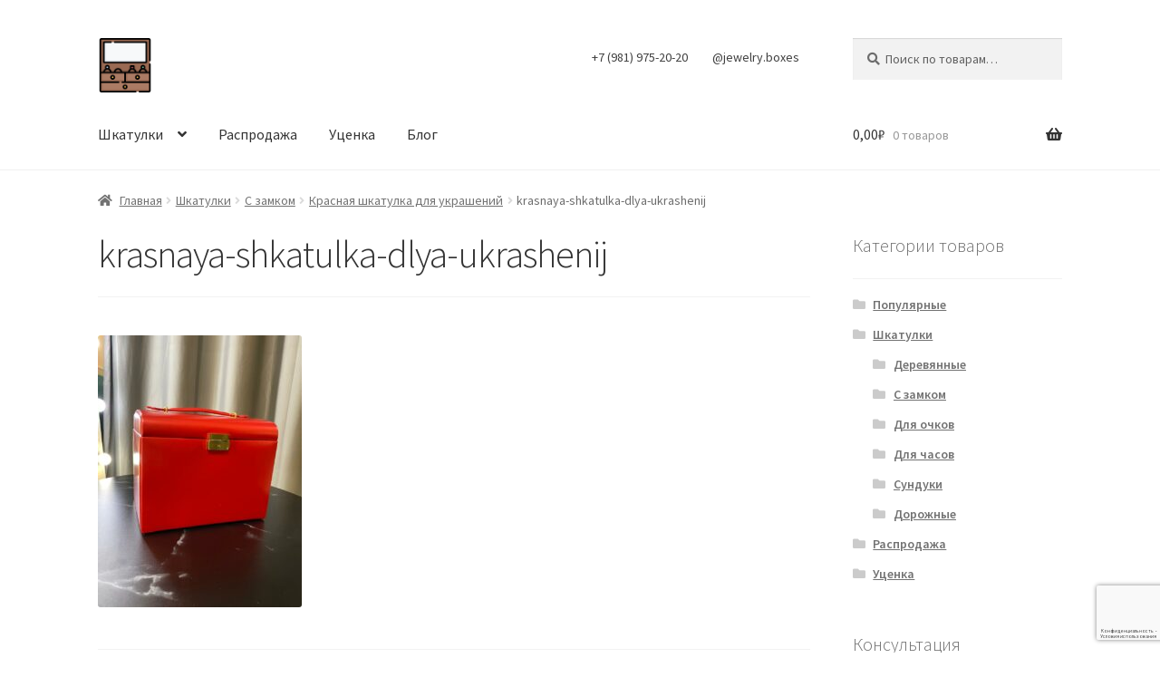

--- FILE ---
content_type: text/html; charset=UTF-8
request_url: https://modnaya-kladovaya.ru/?attachment_id=8884
body_size: 19324
content:
<!doctype html>
<html dir="ltr" lang="ru-RU">
<head>
<meta charset="UTF-8">
<meta name="viewport" content="width=device-width, initial-scale=1">
<link rel="profile" href="http://gmpg.org/xfn/11">
<link rel="pingback" href="">

<title>krasnaya-shkatulka-dlya-ukrashenij | Шкатулки для украшений</title>

		
		<meta name="robots" content="max-image-preview:large" />
		<link rel="canonical" href="https://modnaya-kladovaya.ru/?attachment_id=8884" />
		<meta name="generator" content="All in One SEO (AIOSEO) 4.3.0 " />
		<script type="application/ld+json" class="aioseo-schema">
			{"@context":"https:\/\/schema.org","@graph":[{"@type":"BreadcrumbList","@id":"https:\/\/modnaya-kladovaya.ru\/?attachment_id=8884#breadcrumblist","itemListElement":[{"@type":"ListItem","@id":"https:\/\/modnaya-kladovaya.ru\/#listItem","position":1,"item":{"@type":"WebPage","@id":"https:\/\/modnaya-kladovaya.ru\/","name":"\u0413\u043b\u0430\u0432\u043d\u0430\u044f","description":"\u0411\u043e\u043b\u044c\u0448\u0438\u0435 \u0448\u043a\u0430\u0442\u0443\u043b\u043a\u0438 \u0434\u043b\u044f \u0443\u043a\u0440\u0430\u0448\u0435\u043d\u0438\u0439. \u041e\u0442\u043f\u0440\u0430\u0432\u043b\u044f\u0435\u043c \u0437\u0430\u043a\u0430\u0437\u044b \u0432 \u043b\u044e\u0431\u043e\u0439 \u0433\u043e\u0440\u043e\u0434. \u041e\u043f\u043b\u0430\u0442\u0430 \u043d\u0430 \u0441\u0430\u0439\u0442\u0435, \u043b\u0438\u0431\u043e \u043f\u0440\u0438 \u043f\u043e\u043b\u0443\u0447\u0435\u043d\u0438\u0438","url":"https:\/\/modnaya-kladovaya.ru\/"},"nextItem":"https:\/\/modnaya-kladovaya.ru\/?attachment_id=8884#listItem"},{"@type":"ListItem","@id":"https:\/\/modnaya-kladovaya.ru\/?attachment_id=8884#listItem","position":2,"item":{"@type":"WebPage","@id":"https:\/\/modnaya-kladovaya.ru\/?attachment_id=8884","name":"krasnaya-shkatulka-dlya-ukrashenij","url":"https:\/\/modnaya-kladovaya.ru\/?attachment_id=8884"},"previousItem":"https:\/\/modnaya-kladovaya.ru\/#listItem"}]},{"@type":"ItemPage","@id":"https:\/\/modnaya-kladovaya.ru\/?attachment_id=8884#itempage","url":"https:\/\/modnaya-kladovaya.ru\/?attachment_id=8884","name":"krasnaya-shkatulka-dlya-ukrashenij | \u0428\u043a\u0430\u0442\u0443\u043b\u043a\u0438 \u0434\u043b\u044f \u0443\u043a\u0440\u0430\u0448\u0435\u043d\u0438\u0439","inLanguage":"ru-RU","isPartOf":{"@id":"https:\/\/modnaya-kladovaya.ru\/#website"},"breadcrumb":{"@id":"https:\/\/modnaya-kladovaya.ru\/?attachment_id=8884#breadcrumblist"},"author":{"@id":"https:\/\/modnaya-kladovaya.ru\/author\/elena\/#author"},"creator":{"@id":"https:\/\/modnaya-kladovaya.ru\/author\/elena\/#author"},"datePublished":"2020-12-23T03:59:29+03:00","dateModified":"2020-12-23T03:59:29+03:00"},{"@type":"Organization","@id":"https:\/\/modnaya-kladovaya.ru\/#organization","name":"\u0428\u043a\u0430\u0442\u0443\u043b\u043a\u0438 \u0434\u043b\u044f \u0443\u043a\u0440\u0430\u0448\u0435\u043d\u0438\u0439","url":"https:\/\/modnaya-kladovaya.ru\/","logo":{"@type":"ImageObject","url":"https:\/\/modnaya-kladovaya.ru\/wp-content\/uploads\/2022\/12\/cropped-cropped-logo.png","@id":"https:\/\/modnaya-kladovaya.ru\/#organizationLogo","width":512,"height":512},"image":{"@id":"https:\/\/modnaya-kladovaya.ru\/#organizationLogo"},"sameAs":["https:\/\/www.instagram.com\/jewelry.boxes\/"],"contactPoint":{"@type":"ContactPoint","telephone":"+79146799097","contactType":"sales"}},{"@type":"Person","@id":"https:\/\/modnaya-kladovaya.ru\/author\/elena\/#author","url":"https:\/\/modnaya-kladovaya.ru\/author\/elena\/","name":"elena","image":{"@type":"ImageObject","@id":"https:\/\/modnaya-kladovaya.ru\/?attachment_id=8884#authorImage","url":"https:\/\/secure.gravatar.com\/avatar\/0f855f200028400bbff3d938d11101e6?s=96&d=mm&r=g","width":96,"height":96,"caption":"elena"}},{"@type":"WebSite","@id":"https:\/\/modnaya-kladovaya.ru\/#website","url":"https:\/\/modnaya-kladovaya.ru\/","name":"\u0428\u043a\u0430\u0442\u0443\u043b\u043a\u0438 \u0434\u043b\u044f \u0443\u043a\u0440\u0430\u0448\u0435\u043d\u0438\u0439","description":"\u041e\u0440\u0433\u0430\u043d\u0430\u0439\u0437\u0435\u0440 \u0434\u043b\u044f \u0432\u0430\u0448\u0438\u0445 \u0443\u043a\u0440\u0430\u0448\u0435\u043d\u0438\u0439","inLanguage":"ru-RU","publisher":{"@id":"https:\/\/modnaya-kladovaya.ru\/#organization"}}]}
		</script>
		

<link rel='dns-prefetch' href='//fonts.googleapis.com' />
<link rel="alternate" type="application/rss+xml" title="Шкатулки для украшений &raquo; Лента" href="https://modnaya-kladovaya.ru/feed/" />
<link rel="alternate" type="application/rss+xml" title="Шкатулки для украшений &raquo; Лента комментариев" href="https://modnaya-kladovaya.ru/comments/feed/" />
<link rel="alternate" type="application/rss+xml" title="Шкатулки для украшений &raquo; Лента комментариев к &laquo;krasnaya-shkatulka-dlya-ukrashenij&raquo;" href="https://modnaya-kladovaya.ru/?attachment_id=8884/feed/" />
<link rel='stylesheet' id='wp-block-library-css' href='https://modnaya-kladovaya.ru/wp-includes/css/dist/block-library/style.min.css?ver=6.3.7' media='all' />
<style id='wp-block-library-theme-inline-css'>
.wp-block-audio figcaption{color:#555;font-size:13px;text-align:center}.is-dark-theme .wp-block-audio figcaption{color:hsla(0,0%,100%,.65)}.wp-block-audio{margin:0 0 1em}.wp-block-code{border:1px solid #ccc;border-radius:4px;font-family:Menlo,Consolas,monaco,monospace;padding:.8em 1em}.wp-block-embed figcaption{color:#555;font-size:13px;text-align:center}.is-dark-theme .wp-block-embed figcaption{color:hsla(0,0%,100%,.65)}.wp-block-embed{margin:0 0 1em}.blocks-gallery-caption{color:#555;font-size:13px;text-align:center}.is-dark-theme .blocks-gallery-caption{color:hsla(0,0%,100%,.65)}.wp-block-image figcaption{color:#555;font-size:13px;text-align:center}.is-dark-theme .wp-block-image figcaption{color:hsla(0,0%,100%,.65)}.wp-block-image{margin:0 0 1em}.wp-block-pullquote{border-bottom:4px solid;border-top:4px solid;color:currentColor;margin-bottom:1.75em}.wp-block-pullquote cite,.wp-block-pullquote footer,.wp-block-pullquote__citation{color:currentColor;font-size:.8125em;font-style:normal;text-transform:uppercase}.wp-block-quote{border-left:.25em solid;margin:0 0 1.75em;padding-left:1em}.wp-block-quote cite,.wp-block-quote footer{color:currentColor;font-size:.8125em;font-style:normal;position:relative}.wp-block-quote.has-text-align-right{border-left:none;border-right:.25em solid;padding-left:0;padding-right:1em}.wp-block-quote.has-text-align-center{border:none;padding-left:0}.wp-block-quote.is-large,.wp-block-quote.is-style-large,.wp-block-quote.is-style-plain{border:none}.wp-block-search .wp-block-search__label{font-weight:700}.wp-block-search__button{border:1px solid #ccc;padding:.375em .625em}:where(.wp-block-group.has-background){padding:1.25em 2.375em}.wp-block-separator.has-css-opacity{opacity:.4}.wp-block-separator{border:none;border-bottom:2px solid;margin-left:auto;margin-right:auto}.wp-block-separator.has-alpha-channel-opacity{opacity:1}.wp-block-separator:not(.is-style-wide):not(.is-style-dots){width:100px}.wp-block-separator.has-background:not(.is-style-dots){border-bottom:none;height:1px}.wp-block-separator.has-background:not(.is-style-wide):not(.is-style-dots){height:2px}.wp-block-table{margin:0 0 1em}.wp-block-table td,.wp-block-table th{word-break:normal}.wp-block-table figcaption{color:#555;font-size:13px;text-align:center}.is-dark-theme .wp-block-table figcaption{color:hsla(0,0%,100%,.65)}.wp-block-video figcaption{color:#555;font-size:13px;text-align:center}.is-dark-theme .wp-block-video figcaption{color:hsla(0,0%,100%,.65)}.wp-block-video{margin:0 0 1em}.wp-block-template-part.has-background{margin-bottom:0;margin-top:0;padding:1.25em 2.375em}
</style>
<link rel='stylesheet' id='wc-blocks-vendors-style-css' href='https://modnaya-kladovaya.ru/wp-content/plugins/woocommerce/packages/woocommerce-blocks/build/wc-blocks-vendors-style.css?ver=10.9.3' media='all' />
<link rel='stylesheet' id='wc-all-blocks-style-css' href='https://modnaya-kladovaya.ru/wp-content/cache/asset-cleanup/css/item/woocommerce__packages__woocommerce-blocks__build__wc-all-blocks-style-css-v34913926d10b7eaca401948f5523cfe77c788849.css' media='all' />
<link rel='stylesheet' id='storefront-gutenberg-blocks-css' href='https://modnaya-kladovaya.ru/wp-content/cache/asset-cleanup/css/item/storefront__assets__css__base__gutenberg-blocks-css-ve8e67fb20a16bf4cc753ac2a3b9b325c9b1c09a8.css' media='all' />
<style id='storefront-gutenberg-blocks-inline-css'>

				.wp-block-button__link:not(.has-text-color) {
					color: #333333;
				}

				.wp-block-button__link:not(.has-text-color):hover,
				.wp-block-button__link:not(.has-text-color):focus,
				.wp-block-button__link:not(.has-text-color):active {
					color: #333333;
				}

				.wp-block-button__link:not(.has-background) {
					background-color: #eeeeee;
				}

				.wp-block-button__link:not(.has-background):hover,
				.wp-block-button__link:not(.has-background):focus,
				.wp-block-button__link:not(.has-background):active {
					border-color: #d5d5d5;
					background-color: #d5d5d5;
				}

				.wp-block-quote footer,
				.wp-block-quote cite,
				.wp-block-quote__citation {
					color: #6d6d6d;
				}

				.wp-block-pullquote cite,
				.wp-block-pullquote footer,
				.wp-block-pullquote__citation {
					color: #6d6d6d;
				}

				.wp-block-image figcaption {
					color: #6d6d6d;
				}

				.wp-block-separator.is-style-dots::before {
					color: #333333;
				}

				.wp-block-file a.wp-block-file__button {
					color: #333333;
					background-color: #eeeeee;
					border-color: #eeeeee;
				}

				.wp-block-file a.wp-block-file__button:hover,
				.wp-block-file a.wp-block-file__button:focus,
				.wp-block-file a.wp-block-file__button:active {
					color: #333333;
					background-color: #d5d5d5;
				}

				.wp-block-code,
				.wp-block-preformatted pre {
					color: #6d6d6d;
				}

				.wp-block-table:not( .has-background ):not( .is-style-stripes ) tbody tr:nth-child(2n) td {
					background-color: #fdfdfd;
				}

				.wp-block-cover .wp-block-cover__inner-container h1:not(.has-text-color),
				.wp-block-cover .wp-block-cover__inner-container h2:not(.has-text-color),
				.wp-block-cover .wp-block-cover__inner-container h3:not(.has-text-color),
				.wp-block-cover .wp-block-cover__inner-container h4:not(.has-text-color),
				.wp-block-cover .wp-block-cover__inner-container h5:not(.has-text-color),
				.wp-block-cover .wp-block-cover__inner-container h6:not(.has-text-color) {
					color: #000000;
				}

				.wc-block-components-price-slider__range-input-progress,
				.rtl .wc-block-components-price-slider__range-input-progress {
					--range-color: #7f54b3;
				}

				/* Target only IE11 */
				@media all and (-ms-high-contrast: none), (-ms-high-contrast: active) {
					.wc-block-components-price-slider__range-input-progress {
						background: #7f54b3;
					}
				}

				.wc-block-components-button:not(.is-link) {
					background-color: #333333;
					color: #ffffff;
				}

				.wc-block-components-button:not(.is-link):hover,
				.wc-block-components-button:not(.is-link):focus,
				.wc-block-components-button:not(.is-link):active {
					background-color: #1a1a1a;
					color: #ffffff;
				}

				.wc-block-components-button:not(.is-link):disabled {
					background-color: #333333;
					color: #ffffff;
				}

				.wc-block-cart__submit-container {
					background-color: #ffffff;
				}

				.wc-block-cart__submit-container::before {
					color: rgba(220,220,220,0.5);
				}

				.wc-block-components-order-summary-item__quantity {
					background-color: #ffffff;
					border-color: #6d6d6d;
					box-shadow: 0 0 0 2px #ffffff;
					color: #6d6d6d;
				}
			
</style>
<style id='classic-theme-styles-inline-css'>
/*! This file is auto-generated */
.wp-block-button__link{color:#fff;background-color:#32373c;border-radius:9999px;box-shadow:none;text-decoration:none;padding:calc(.667em + 2px) calc(1.333em + 2px);font-size:1.125em}.wp-block-file__button{background:#32373c;color:#fff;text-decoration:none}
</style>
<style id='global-styles-inline-css'>
body{--wp--preset--color--black: #000000;--wp--preset--color--cyan-bluish-gray: #abb8c3;--wp--preset--color--white: #ffffff;--wp--preset--color--pale-pink: #f78da7;--wp--preset--color--vivid-red: #cf2e2e;--wp--preset--color--luminous-vivid-orange: #ff6900;--wp--preset--color--luminous-vivid-amber: #fcb900;--wp--preset--color--light-green-cyan: #7bdcb5;--wp--preset--color--vivid-green-cyan: #00d084;--wp--preset--color--pale-cyan-blue: #8ed1fc;--wp--preset--color--vivid-cyan-blue: #0693e3;--wp--preset--color--vivid-purple: #9b51e0;--wp--preset--gradient--vivid-cyan-blue-to-vivid-purple: linear-gradient(135deg,rgba(6,147,227,1) 0%,rgb(155,81,224) 100%);--wp--preset--gradient--light-green-cyan-to-vivid-green-cyan: linear-gradient(135deg,rgb(122,220,180) 0%,rgb(0,208,130) 100%);--wp--preset--gradient--luminous-vivid-amber-to-luminous-vivid-orange: linear-gradient(135deg,rgba(252,185,0,1) 0%,rgba(255,105,0,1) 100%);--wp--preset--gradient--luminous-vivid-orange-to-vivid-red: linear-gradient(135deg,rgba(255,105,0,1) 0%,rgb(207,46,46) 100%);--wp--preset--gradient--very-light-gray-to-cyan-bluish-gray: linear-gradient(135deg,rgb(238,238,238) 0%,rgb(169,184,195) 100%);--wp--preset--gradient--cool-to-warm-spectrum: linear-gradient(135deg,rgb(74,234,220) 0%,rgb(151,120,209) 20%,rgb(207,42,186) 40%,rgb(238,44,130) 60%,rgb(251,105,98) 80%,rgb(254,248,76) 100%);--wp--preset--gradient--blush-light-purple: linear-gradient(135deg,rgb(255,206,236) 0%,rgb(152,150,240) 100%);--wp--preset--gradient--blush-bordeaux: linear-gradient(135deg,rgb(254,205,165) 0%,rgb(254,45,45) 50%,rgb(107,0,62) 100%);--wp--preset--gradient--luminous-dusk: linear-gradient(135deg,rgb(255,203,112) 0%,rgb(199,81,192) 50%,rgb(65,88,208) 100%);--wp--preset--gradient--pale-ocean: linear-gradient(135deg,rgb(255,245,203) 0%,rgb(182,227,212) 50%,rgb(51,167,181) 100%);--wp--preset--gradient--electric-grass: linear-gradient(135deg,rgb(202,248,128) 0%,rgb(113,206,126) 100%);--wp--preset--gradient--midnight: linear-gradient(135deg,rgb(2,3,129) 0%,rgb(40,116,252) 100%);--wp--preset--font-size--small: 14px;--wp--preset--font-size--medium: 23px;--wp--preset--font-size--large: 26px;--wp--preset--font-size--x-large: 42px;--wp--preset--font-size--normal: 16px;--wp--preset--font-size--huge: 37px;--wp--preset--spacing--20: 0.44rem;--wp--preset--spacing--30: 0.67rem;--wp--preset--spacing--40: 1rem;--wp--preset--spacing--50: 1.5rem;--wp--preset--spacing--60: 2.25rem;--wp--preset--spacing--70: 3.38rem;--wp--preset--spacing--80: 5.06rem;--wp--preset--shadow--natural: 6px 6px 9px rgba(0, 0, 0, 0.2);--wp--preset--shadow--deep: 12px 12px 50px rgba(0, 0, 0, 0.4);--wp--preset--shadow--sharp: 6px 6px 0px rgba(0, 0, 0, 0.2);--wp--preset--shadow--outlined: 6px 6px 0px -3px rgba(255, 255, 255, 1), 6px 6px rgba(0, 0, 0, 1);--wp--preset--shadow--crisp: 6px 6px 0px rgba(0, 0, 0, 1);}:where(.is-layout-flex){gap: 0.5em;}:where(.is-layout-grid){gap: 0.5em;}body .is-layout-flow > .alignleft{float: left;margin-inline-start: 0;margin-inline-end: 2em;}body .is-layout-flow > .alignright{float: right;margin-inline-start: 2em;margin-inline-end: 0;}body .is-layout-flow > .aligncenter{margin-left: auto !important;margin-right: auto !important;}body .is-layout-constrained > .alignleft{float: left;margin-inline-start: 0;margin-inline-end: 2em;}body .is-layout-constrained > .alignright{float: right;margin-inline-start: 2em;margin-inline-end: 0;}body .is-layout-constrained > .aligncenter{margin-left: auto !important;margin-right: auto !important;}body .is-layout-constrained > :where(:not(.alignleft):not(.alignright):not(.alignfull)){max-width: var(--wp--style--global--content-size);margin-left: auto !important;margin-right: auto !important;}body .is-layout-constrained > .alignwide{max-width: var(--wp--style--global--wide-size);}body .is-layout-flex{display: flex;}body .is-layout-flex{flex-wrap: wrap;align-items: center;}body .is-layout-flex > *{margin: 0;}body .is-layout-grid{display: grid;}body .is-layout-grid > *{margin: 0;}:where(.wp-block-columns.is-layout-flex){gap: 2em;}:where(.wp-block-columns.is-layout-grid){gap: 2em;}:where(.wp-block-post-template.is-layout-flex){gap: 1.25em;}:where(.wp-block-post-template.is-layout-grid){gap: 1.25em;}.has-black-color{color: var(--wp--preset--color--black) !important;}.has-cyan-bluish-gray-color{color: var(--wp--preset--color--cyan-bluish-gray) !important;}.has-white-color{color: var(--wp--preset--color--white) !important;}.has-pale-pink-color{color: var(--wp--preset--color--pale-pink) !important;}.has-vivid-red-color{color: var(--wp--preset--color--vivid-red) !important;}.has-luminous-vivid-orange-color{color: var(--wp--preset--color--luminous-vivid-orange) !important;}.has-luminous-vivid-amber-color{color: var(--wp--preset--color--luminous-vivid-amber) !important;}.has-light-green-cyan-color{color: var(--wp--preset--color--light-green-cyan) !important;}.has-vivid-green-cyan-color{color: var(--wp--preset--color--vivid-green-cyan) !important;}.has-pale-cyan-blue-color{color: var(--wp--preset--color--pale-cyan-blue) !important;}.has-vivid-cyan-blue-color{color: var(--wp--preset--color--vivid-cyan-blue) !important;}.has-vivid-purple-color{color: var(--wp--preset--color--vivid-purple) !important;}.has-black-background-color{background-color: var(--wp--preset--color--black) !important;}.has-cyan-bluish-gray-background-color{background-color: var(--wp--preset--color--cyan-bluish-gray) !important;}.has-white-background-color{background-color: var(--wp--preset--color--white) !important;}.has-pale-pink-background-color{background-color: var(--wp--preset--color--pale-pink) !important;}.has-vivid-red-background-color{background-color: var(--wp--preset--color--vivid-red) !important;}.has-luminous-vivid-orange-background-color{background-color: var(--wp--preset--color--luminous-vivid-orange) !important;}.has-luminous-vivid-amber-background-color{background-color: var(--wp--preset--color--luminous-vivid-amber) !important;}.has-light-green-cyan-background-color{background-color: var(--wp--preset--color--light-green-cyan) !important;}.has-vivid-green-cyan-background-color{background-color: var(--wp--preset--color--vivid-green-cyan) !important;}.has-pale-cyan-blue-background-color{background-color: var(--wp--preset--color--pale-cyan-blue) !important;}.has-vivid-cyan-blue-background-color{background-color: var(--wp--preset--color--vivid-cyan-blue) !important;}.has-vivid-purple-background-color{background-color: var(--wp--preset--color--vivid-purple) !important;}.has-black-border-color{border-color: var(--wp--preset--color--black) !important;}.has-cyan-bluish-gray-border-color{border-color: var(--wp--preset--color--cyan-bluish-gray) !important;}.has-white-border-color{border-color: var(--wp--preset--color--white) !important;}.has-pale-pink-border-color{border-color: var(--wp--preset--color--pale-pink) !important;}.has-vivid-red-border-color{border-color: var(--wp--preset--color--vivid-red) !important;}.has-luminous-vivid-orange-border-color{border-color: var(--wp--preset--color--luminous-vivid-orange) !important;}.has-luminous-vivid-amber-border-color{border-color: var(--wp--preset--color--luminous-vivid-amber) !important;}.has-light-green-cyan-border-color{border-color: var(--wp--preset--color--light-green-cyan) !important;}.has-vivid-green-cyan-border-color{border-color: var(--wp--preset--color--vivid-green-cyan) !important;}.has-pale-cyan-blue-border-color{border-color: var(--wp--preset--color--pale-cyan-blue) !important;}.has-vivid-cyan-blue-border-color{border-color: var(--wp--preset--color--vivid-cyan-blue) !important;}.has-vivid-purple-border-color{border-color: var(--wp--preset--color--vivid-purple) !important;}.has-vivid-cyan-blue-to-vivid-purple-gradient-background{background: var(--wp--preset--gradient--vivid-cyan-blue-to-vivid-purple) !important;}.has-light-green-cyan-to-vivid-green-cyan-gradient-background{background: var(--wp--preset--gradient--light-green-cyan-to-vivid-green-cyan) !important;}.has-luminous-vivid-amber-to-luminous-vivid-orange-gradient-background{background: var(--wp--preset--gradient--luminous-vivid-amber-to-luminous-vivid-orange) !important;}.has-luminous-vivid-orange-to-vivid-red-gradient-background{background: var(--wp--preset--gradient--luminous-vivid-orange-to-vivid-red) !important;}.has-very-light-gray-to-cyan-bluish-gray-gradient-background{background: var(--wp--preset--gradient--very-light-gray-to-cyan-bluish-gray) !important;}.has-cool-to-warm-spectrum-gradient-background{background: var(--wp--preset--gradient--cool-to-warm-spectrum) !important;}.has-blush-light-purple-gradient-background{background: var(--wp--preset--gradient--blush-light-purple) !important;}.has-blush-bordeaux-gradient-background{background: var(--wp--preset--gradient--blush-bordeaux) !important;}.has-luminous-dusk-gradient-background{background: var(--wp--preset--gradient--luminous-dusk) !important;}.has-pale-ocean-gradient-background{background: var(--wp--preset--gradient--pale-ocean) !important;}.has-electric-grass-gradient-background{background: var(--wp--preset--gradient--electric-grass) !important;}.has-midnight-gradient-background{background: var(--wp--preset--gradient--midnight) !important;}.has-small-font-size{font-size: var(--wp--preset--font-size--small) !important;}.has-medium-font-size{font-size: var(--wp--preset--font-size--medium) !important;}.has-large-font-size{font-size: var(--wp--preset--font-size--large) !important;}.has-x-large-font-size{font-size: var(--wp--preset--font-size--x-large) !important;}
.wp-block-navigation a:where(:not(.wp-element-button)){color: inherit;}
:where(.wp-block-post-template.is-layout-flex){gap: 1.25em;}:where(.wp-block-post-template.is-layout-grid){gap: 1.25em;}
:where(.wp-block-columns.is-layout-flex){gap: 2em;}:where(.wp-block-columns.is-layout-grid){gap: 2em;}
.wp-block-pullquote{font-size: 1.5em;line-height: 1.6;}
</style>
<style   data-wpacu-inline-css-file='1'>
/*!/wp-content/plugins/anti-spam/assets/css/admin-bar.css*/#wp-admin-bar-titan-menu::after{clear:both}#wp-admin-bar-titan-menu .dashicons{font:400 20px/1 dashicons}#wp-admin-bar-titan-menu .wtitan-admin-bar-menu-icon{display:inline-block!important;width:20px;height:25px;margin-top:6px;margin-right:5px;float:left;background:url([data-uri]) 0 0 no-repeat}#wp-admin-bar-titan-menu .wtitan-admin-bar-menu-title{display:inline-block!important;overflow:hidden}#wp-admin-bar-titan-menu .wtitan-admin-bar-menu-title .dashicons{font-size:20px!important;padding:6px 0!important}#wp-admin-bar-titan-menu .ab-item .dashicons{font-size:14px;padding:6px 0}#wp-admin-bar-titan-menu .ab-item .dashicons.dashicons-heart{color:#fb7976}#wp-admin-bar-titan-menu .ab-item .dashicons.dashicons-dashboard{color:#fff}#wp-admin-bar-titan-menu .wtitan-count-bubble{display:inline-block;vertical-align:baseline;box-sizing:border-box;margin:0 0 0 5px;padding:0 5px;min-width:18px;height:18px;border-radius:9px;background-color:#ca4a1f;color:#fff;font-size:11px;line-height:1.6;text-align:center;z-index:26}
</style>
<style   data-wpacu-inline-css-file='1'>
/*!/wp-content/plugins/contact-form-7/includes/css/styles.css*/.wpcf7 .screen-reader-response{position:absolute;overflow:hidden;clip:rect(1px,1px,1px,1px);clip-path:inset(50%);height:1px;width:1px;margin:-1px;padding:0;border:0;word-wrap:normal!important}.wpcf7 form .wpcf7-response-output{margin:2em .5em 1em;padding:.2em 1em;border:2px solid #00a0d2}.wpcf7 form.init .wpcf7-response-output,.wpcf7 form.resetting .wpcf7-response-output,.wpcf7 form.submitting .wpcf7-response-output{display:none}.wpcf7 form.sent .wpcf7-response-output{border-color:#46b450}.wpcf7 form.failed .wpcf7-response-output,.wpcf7 form.aborted .wpcf7-response-output{border-color:#dc3232}.wpcf7 form.spam .wpcf7-response-output{border-color:#f56e28}.wpcf7 form.invalid .wpcf7-response-output,.wpcf7 form.unaccepted .wpcf7-response-output,.wpcf7 form.payment-required .wpcf7-response-output{border-color:#ffb900}.wpcf7-form-control-wrap{position:relative}.wpcf7-not-valid-tip{color:#dc3232;font-size:1em;font-weight:400;display:block}.use-floating-validation-tip .wpcf7-not-valid-tip{position:relative;top:-2ex;left:1em;z-index:100;border:1px solid #dc3232;background:#fff;padding:.2em .8em;width:24em}.wpcf7-list-item{display:inline-block;margin:0 0 0 1em}.wpcf7-list-item-label::before,.wpcf7-list-item-label::after{content:" "}.wpcf7-spinner{visibility:hidden;display:inline-block;background-color:#23282d;opacity:.75;width:24px;height:24px;border:none;border-radius:100%;padding:0;margin:0 24px;position:relative}form.submitting .wpcf7-spinner{visibility:visible}.wpcf7-spinner::before{content:'';position:absolute;background-color:#fbfbfc;top:4px;left:4px;width:6px;height:6px;border:none;border-radius:100%;transform-origin:8px 8px;animation-name:spin;animation-duration:1000ms;animation-timing-function:linear;animation-iteration-count:infinite}@media (prefers-reduced-motion:reduce){.wpcf7-spinner::before{animation-name:blink;animation-duration:2000ms}}@keyframes spin{from{transform:rotate(0deg)}to{transform:rotate(360deg)}}@keyframes blink{from{opacity:0}50%{opacity:1}to{opacity:0}}.wpcf7 input[type="file"]{cursor:pointer}.wpcf7 input[type="file"]:disabled{cursor:default}.wpcf7 .wpcf7-submit:disabled{cursor:not-allowed}.wpcf7 input[type="url"],.wpcf7 input[type="email"],.wpcf7 input[type="tel"]{direction:ltr}.wpcf7-reflection>output{display:list-item;list-style:none}.wpcf7-reflection>output[hidden]{display:none}
</style>
<style id='woocommerce-inline-inline-css'>
.woocommerce form .form-row .required { visibility: visible; }
</style>
<link rel='stylesheet' id='storefront-style-css' href='https://modnaya-kladovaya.ru/wp-content/cache/asset-cleanup/css/item/storefront__style-css-v99f3d73e2342780e47c73108974bf5e0d8faee1f.css' media='all' />
<style id='storefront-style-inline-css'>

			.main-navigation ul li a,
			.site-title a,
			ul.menu li a,
			.site-branding h1 a,
			button.menu-toggle,
			button.menu-toggle:hover,
			.handheld-navigation .dropdown-toggle {
				color: #333333;
			}

			button.menu-toggle,
			button.menu-toggle:hover {
				border-color: #333333;
			}

			.main-navigation ul li a:hover,
			.main-navigation ul li:hover > a,
			.site-title a:hover,
			.site-header ul.menu li.current-menu-item > a {
				color: #747474;
			}

			table:not( .has-background ) th {
				background-color: #f8f8f8;
			}

			table:not( .has-background ) tbody td {
				background-color: #fdfdfd;
			}

			table:not( .has-background ) tbody tr:nth-child(2n) td,
			fieldset,
			fieldset legend {
				background-color: #fbfbfb;
			}

			.site-header,
			.secondary-navigation ul ul,
			.main-navigation ul.menu > li.menu-item-has-children:after,
			.secondary-navigation ul.menu ul,
			.storefront-handheld-footer-bar,
			.storefront-handheld-footer-bar ul li > a,
			.storefront-handheld-footer-bar ul li.search .site-search,
			button.menu-toggle,
			button.menu-toggle:hover {
				background-color: #ffffff;
			}

			p.site-description,
			.site-header,
			.storefront-handheld-footer-bar {
				color: #404040;
			}

			button.menu-toggle:after,
			button.menu-toggle:before,
			button.menu-toggle span:before {
				background-color: #333333;
			}

			h1, h2, h3, h4, h5, h6, .wc-block-grid__product-title {
				color: #333333;
			}

			.widget h1 {
				border-bottom-color: #333333;
			}

			body,
			.secondary-navigation a {
				color: #6d6d6d;
			}

			.widget-area .widget a,
			.hentry .entry-header .posted-on a,
			.hentry .entry-header .post-author a,
			.hentry .entry-header .post-comments a,
			.hentry .entry-header .byline a {
				color: #727272;
			}

			a {
				color: #7f54b3;
			}

			a:focus,
			button:focus,
			.button.alt:focus,
			input:focus,
			textarea:focus,
			input[type="button"]:focus,
			input[type="reset"]:focus,
			input[type="submit"]:focus,
			input[type="email"]:focus,
			input[type="tel"]:focus,
			input[type="url"]:focus,
			input[type="password"]:focus,
			input[type="search"]:focus {
				outline-color: #7f54b3;
			}

			button, input[type="button"], input[type="reset"], input[type="submit"], .button, .widget a.button {
				background-color: #eeeeee;
				border-color: #eeeeee;
				color: #333333;
			}

			button:hover, input[type="button"]:hover, input[type="reset"]:hover, input[type="submit"]:hover, .button:hover, .widget a.button:hover {
				background-color: #d5d5d5;
				border-color: #d5d5d5;
				color: #333333;
			}

			button.alt, input[type="button"].alt, input[type="reset"].alt, input[type="submit"].alt, .button.alt, .widget-area .widget a.button.alt {
				background-color: #333333;
				border-color: #333333;
				color: #ffffff;
			}

			button.alt:hover, input[type="button"].alt:hover, input[type="reset"].alt:hover, input[type="submit"].alt:hover, .button.alt:hover, .widget-area .widget a.button.alt:hover {
				background-color: #1a1a1a;
				border-color: #1a1a1a;
				color: #ffffff;
			}

			.pagination .page-numbers li .page-numbers.current {
				background-color: #e6e6e6;
				color: #636363;
			}

			#comments .comment-list .comment-content .comment-text {
				background-color: #f8f8f8;
			}

			.site-footer {
				background-color: #f0f0f0;
				color: #6d6d6d;
			}

			.site-footer a:not(.button):not(.components-button) {
				color: #333333;
			}

			.site-footer .storefront-handheld-footer-bar a:not(.button):not(.components-button) {
				color: #333333;
			}

			.site-footer h1, .site-footer h2, .site-footer h3, .site-footer h4, .site-footer h5, .site-footer h6, .site-footer .widget .widget-title, .site-footer .widget .widgettitle {
				color: #333333;
			}

			.page-template-template-homepage.has-post-thumbnail .type-page.has-post-thumbnail .entry-title {
				color: #000000;
			}

			.page-template-template-homepage.has-post-thumbnail .type-page.has-post-thumbnail .entry-content {
				color: #000000;
			}

			@media screen and ( min-width: 768px ) {
				.secondary-navigation ul.menu a:hover {
					color: #595959;
				}

				.secondary-navigation ul.menu a {
					color: #404040;
				}

				.main-navigation ul.menu ul.sub-menu,
				.main-navigation ul.nav-menu ul.children {
					background-color: #f0f0f0;
				}

				.site-header {
					border-bottom-color: #f0f0f0;
				}
			}
</style>
<link rel='stylesheet' id='storefront-icons-css' href='https://modnaya-kladovaya.ru/wp-content/cache/asset-cleanup/css/item/storefront__assets__css__base__icons-css-v145829ccf0aa54b6942aaadf355df6449733bb2b.css' media='all' />
<link rel='stylesheet' id='storefront-fonts-css' href='https://fonts.googleapis.com/css?family=Source+Sans+Pro%3A400%2C300%2C300italic%2C400italic%2C600%2C700%2C900&#038;subset=latin%2Clatin-ext&#038;ver=3.9.1' media='all' />
<link rel='stylesheet' id='suggestions-css' href='https://modnaya-kladovaya.ru/wp-content/cache/asset-cleanup/css/item/woocommerce-dadata-master__custom__assets__css__suggestions-css-ve56dbe39b942eea095221c2ca509fecf407a77b0.css' media='all' />
<link rel='stylesheet' id='storefront-woocommerce-style-css' href='https://modnaya-kladovaya.ru/wp-content/cache/asset-cleanup/css/item/storefront__assets__css__woocommerce__woocommerce-css-vb92f6f275a58918e9762d8e154fed86f42874ec1.css' media='all' />
<style id='storefront-woocommerce-style-inline-css'>
@font-face {
				font-family: star;
				src: url(https://modnaya-kladovaya.ru/wp-content/plugins/woocommerce/assets/fonts/star.eot);
				src:
					url(https://modnaya-kladovaya.ru/wp-content/plugins/woocommerce/assets/fonts/star.eot?#iefix) format("embedded-opentype"),
					url(https://modnaya-kladovaya.ru/wp-content/plugins/woocommerce/assets/fonts/star.woff) format("woff"),
					url(https://modnaya-kladovaya.ru/wp-content/plugins/woocommerce/assets/fonts/star.ttf) format("truetype"),
					url(https://modnaya-kladovaya.ru/wp-content/plugins/woocommerce/assets/fonts/star.svg#star) format("svg");
				font-weight: 400;
				font-style: normal;
			}
			@font-face {
				font-family: WooCommerce;
				src: url(https://modnaya-kladovaya.ru/wp-content/plugins/woocommerce/assets/fonts/WooCommerce.eot);
				src:
					url(https://modnaya-kladovaya.ru/wp-content/plugins/woocommerce/assets/fonts/WooCommerce.eot?#iefix) format("embedded-opentype"),
					url(https://modnaya-kladovaya.ru/wp-content/plugins/woocommerce/assets/fonts/WooCommerce.woff) format("woff"),
					url(https://modnaya-kladovaya.ru/wp-content/plugins/woocommerce/assets/fonts/WooCommerce.ttf) format("truetype"),
					url(https://modnaya-kladovaya.ru/wp-content/plugins/woocommerce/assets/fonts/WooCommerce.svg#WooCommerce) format("svg");
				font-weight: 400;
				font-style: normal;
			}

			a.cart-contents,
			.site-header-cart .widget_shopping_cart a {
				color: #333333;
			}

			a.cart-contents:hover,
			.site-header-cart .widget_shopping_cart a:hover,
			.site-header-cart:hover > li > a {
				color: #747474;
			}

			table.cart td.product-remove,
			table.cart td.actions {
				border-top-color: #ffffff;
			}

			.storefront-handheld-footer-bar ul li.cart .count {
				background-color: #333333;
				color: #ffffff;
				border-color: #ffffff;
			}

			.woocommerce-tabs ul.tabs li.active a,
			ul.products li.product .price,
			.onsale,
			.wc-block-grid__product-onsale,
			.widget_search form:before,
			.widget_product_search form:before {
				color: #6d6d6d;
			}

			.woocommerce-breadcrumb a,
			a.woocommerce-review-link,
			.product_meta a {
				color: #727272;
			}

			.wc-block-grid__product-onsale,
			.onsale {
				border-color: #6d6d6d;
			}

			.star-rating span:before,
			.quantity .plus, .quantity .minus,
			p.stars a:hover:after,
			p.stars a:after,
			.star-rating span:before,
			#payment .payment_methods li input[type=radio]:first-child:checked+label:before {
				color: #7f54b3;
			}

			.widget_price_filter .ui-slider .ui-slider-range,
			.widget_price_filter .ui-slider .ui-slider-handle {
				background-color: #7f54b3;
			}

			.order_details {
				background-color: #f8f8f8;
			}

			.order_details > li {
				border-bottom: 1px dotted #e3e3e3;
			}

			.order_details:before,
			.order_details:after {
				background: -webkit-linear-gradient(transparent 0,transparent 0),-webkit-linear-gradient(135deg,#f8f8f8 33.33%,transparent 33.33%),-webkit-linear-gradient(45deg,#f8f8f8 33.33%,transparent 33.33%)
			}

			#order_review {
				background-color: #ffffff;
			}

			#payment .payment_methods > li .payment_box,
			#payment .place-order {
				background-color: #fafafa;
			}

			#payment .payment_methods > li:not(.woocommerce-notice) {
				background-color: #f5f5f5;
			}

			#payment .payment_methods > li:not(.woocommerce-notice):hover {
				background-color: #f0f0f0;
			}

			.woocommerce-pagination .page-numbers li .page-numbers.current {
				background-color: #e6e6e6;
				color: #636363;
			}

			.wc-block-grid__product-onsale,
			.onsale,
			.woocommerce-pagination .page-numbers li .page-numbers:not(.current) {
				color: #6d6d6d;
			}

			p.stars a:before,
			p.stars a:hover~a:before,
			p.stars.selected a.active~a:before {
				color: #6d6d6d;
			}

			p.stars.selected a.active:before,
			p.stars:hover a:before,
			p.stars.selected a:not(.active):before,
			p.stars.selected a.active:before {
				color: #7f54b3;
			}

			.single-product div.product .woocommerce-product-gallery .woocommerce-product-gallery__trigger {
				background-color: #eeeeee;
				color: #333333;
			}

			.single-product div.product .woocommerce-product-gallery .woocommerce-product-gallery__trigger:hover {
				background-color: #d5d5d5;
				border-color: #d5d5d5;
				color: #333333;
			}

			.button.added_to_cart:focus,
			.button.wc-forward:focus {
				outline-color: #7f54b3;
			}

			.added_to_cart,
			.site-header-cart .widget_shopping_cart a.button,
			.wc-block-grid__products .wc-block-grid__product .wp-block-button__link {
				background-color: #eeeeee;
				border-color: #eeeeee;
				color: #333333;
			}

			.added_to_cart:hover,
			.site-header-cart .widget_shopping_cart a.button:hover,
			.wc-block-grid__products .wc-block-grid__product .wp-block-button__link:hover {
				background-color: #d5d5d5;
				border-color: #d5d5d5;
				color: #333333;
			}

			.added_to_cart.alt, .added_to_cart, .widget a.button.checkout {
				background-color: #333333;
				border-color: #333333;
				color: #ffffff;
			}

			.added_to_cart.alt:hover, .added_to_cart:hover, .widget a.button.checkout:hover {
				background-color: #1a1a1a;
				border-color: #1a1a1a;
				color: #ffffff;
			}

			.button.loading {
				color: #eeeeee;
			}

			.button.loading:hover {
				background-color: #eeeeee;
			}

			.button.loading:after {
				color: #333333;
			}

			@media screen and ( min-width: 768px ) {
				.site-header-cart .widget_shopping_cart,
				.site-header .product_list_widget li .quantity {
					color: #404040;
				}

				.site-header-cart .widget_shopping_cart .buttons,
				.site-header-cart .widget_shopping_cart .total {
					background-color: #f5f5f5;
				}

				.site-header-cart .widget_shopping_cart {
					background-color: #f0f0f0;
				}
			}
				.storefront-product-pagination a {
					color: #6d6d6d;
					background-color: #ffffff;
				}
				.storefront-sticky-add-to-cart {
					color: #6d6d6d;
					background-color: #ffffff;
				}

				.storefront-sticky-add-to-cart a:not(.button) {
					color: #333333;
				}
</style>

<script src='https://modnaya-kladovaya.ru/wp-content/plugins/wp-yandex-metrika/assets/YmEc.min.js?ver=1.2.0' id='wp-yandex-metrika_YmEc-js'></script>
<script   id="wp-yandex-metrika_YmEc-js-after">
window.tmpwpym={datalayername:'dataLayer',counters:JSON.parse('[{"number":"44381764","webvisor":"1"}]'),targets:JSON.parse('[]')};
</script>
<script src='https://modnaya-kladovaya.ru/wp-includes/js/jquery/jquery.min.js?ver=3.7.0' id='jquery-core-js'></script>
<script src='https://modnaya-kladovaya.ru/wp-includes/js/jquery/jquery-migrate.min.js?ver=3.4.1' id='jquery-migrate-js'></script>
<script src='https://modnaya-kladovaya.ru/wp-content/plugins/wp-yandex-metrika/assets/frontend.min.js?ver=1.2.0' id='wp-yandex-metrika_frontend-js'></script>
<script id='custom-js-js-extra'>
var php_vars = {"dadata_suggest_token":"6162f3a84be29d3aafc2c2c4643f60955482e4c6"};
</script>
<script src='https://modnaya-kladovaya.ru/wp-content/cache/asset-cleanup/js/item/woocommerce-dadata-master__custom__custom-js-v2b9da2b320561e2246bb547ef5411e4f434fa15f.js' id='custom-js-js'></script>
<script src='https://modnaya-kladovaya.ru/wp-content/plugins/woocommerce-dadata-master/custom/assets/js/jquery.suggestions.min.js?ver=6.3.7' id='jquery.suggestions.min-js'></script>
<link rel="https://api.w.org/" href="https://modnaya-kladovaya.ru/wp-json/" /><link rel="alternate" type="application/json" href="https://modnaya-kladovaya.ru/wp-json/wp/v2/media/8884" /><link rel="EditURI" type="application/rsd+xml" title="RSD" href="https://modnaya-kladovaya.ru/xmlrpc.php?rsd" />
<meta name="generator" content="WordPress 6.3.7" />
<meta name="generator" content="WooCommerce 8.1.1" />
<link rel='shortlink' href='https://modnaya-kladovaya.ru/?p=8884' />
<script type="text/javascript">window.wp_data = {"ajax_url":"https:\/\/modnaya-kladovaya.ru\/wp-admin\/admin-ajax.php"};</script><meta name="verification" content="f612c7d25f5690ad41496fcfdbf8d1" />		<script>
			document.documentElement.className = document.documentElement.className.replace( 'no-js', 'js' );
		</script>
				<style>
			.no-js img.lazyload { display: none; }
			figure.wp-block-image img.lazyloading { min-width: 150px; }
							.lazyload, .lazyloading { opacity: 0; }
				.lazyloaded {
					opacity: 1;
					transition: opacity 400ms;
					transition-delay: 0ms;
				}
					</style>
			<noscript><style>.woocommerce-product-gallery{ opacity: 1 !important; }</style></noscript>
	<style>
	.site-header .site-branding img {max-width: 60px;}
	.site-branding {margin-bottom: 0}

	.mobile-show { display: block; }
	@media screen and (min-width: 768px) {
		.mobile-show { display: none; }
	}

	.mobile-cats-fixed, .mobile-cats ul, .mobile-cats li { display: inline; }
	.mobile-cats ul { list-style: none; margin: 0; line-height: 3em; }
	.mobile-cats-fixed, .mobile-cats ul li a { padding: 0.3em; }
	.mobile-cats { margin: 0 0 1.41575em 0; }
  
	.storefront-breadcrumb { margin: 0; }

	.reviews-list li:before { font-style: normal; font-variant: normal; font-family: 'Font Awesome 5 Free'; font-weight: 900; line-height: inherit; content: "\f005"; margin-right: 0.541; float: left; opacity: 0.35; margin-left: -1.618em; width: 1em; }
	.reviews-list li { list-style: none; }
	.reviews-list li a, .reviews-list li a:link, .reviews-list li a:hover, .reviews-list li a:active, .reviews-list li a:visited { color: #727272; }
	
	.cf7agree { display:none; }
	
	.margin-top-5 { margin-top: 5px; }
	
	#billing_city_field { display: none !important; }
	
	#billing_need_confirm_field label.radio {
		display: inline !important;
	}
</style>

<script>
	(function(w,d,s,l,i){w[l]=w[l]||[];w[l].push({'gtm.start':
new Date().getTime(),event:'gtm.js'});var f=d.getElementsByTagName(s)[0],
j=d.createElement(s),dl=l!='dataLayer'?'&l='+l:'';j.async=true;j.src=
'https://www.googletagmanager.com/gtm.js?id='+i+dl;f.parentNode.insertBefore(j,f);
})(window,document,'script','dataLayer','GTM-PBQN4N7');
</script>
        
        <script type="text/javascript">
            (function (m, e, t, r, i, k, a) {
                m[i] = m[i] || function () {
                    (m[i].a = m[i].a || []).push(arguments)
                };
                m[i].l = 1 * new Date();
                k = e.createElement(t), a = e.getElementsByTagName(t)[0], k.async = 1, k.src = r, a.parentNode.insertBefore(k, a)
            })

            (window, document, "script", "https://mc.yandex.ru/metrika/tag.js", "ym");

            ym("44381764", "init", {
                clickmap: true,
                trackLinks: true,
                accurateTrackBounce: true,
                webvisor: true,
                ecommerce: "dataLayer",
                params: {
                    __ym: {
                        "ymCmsPlugin": {
                            "cms": "wordpress",
                            "cmsVersion":"6.3",
                            "pluginVersion": "1.2.0",
                            "ymCmsRip": "1376648403"
                        }
                    }
                }
            });
        </script>
        
        <link rel="icon" href="https://modnaya-kladovaya.ru/wp-content/uploads/2022/12/cropped-logo-32x32.png" sizes="32x32" />
<link rel="icon" href="https://modnaya-kladovaya.ru/wp-content/uploads/2022/12/cropped-logo-192x192.png" sizes="192x192" />
<link rel="apple-touch-icon" href="https://modnaya-kladovaya.ru/wp-content/uploads/2022/12/cropped-logo-180x180.png" />
<meta name="msapplication-TileImage" content="https://modnaya-kladovaya.ru/wp-content/uploads/2022/12/cropped-logo-270x270.png" />
		<style id="wp-custom-css">
			.woocommerce-active .site-header .site-search, .site-main {
margin-bottom: 0;
}
.page-template-template-homepage:not(.has-post-thumbnail) .site-main {
padding-top: 0em;
}
.site-footer, .footer-widgets, .site-info {
padding-top: 1em;
padding-bottom: 1em;
}
@media (max-width:768px) {
.site-header {
display: none;
}
}
.wpcf7 input {
width: 100%;
}		</style>
		</head>

<body class="attachment attachment-template-default single single-attachment postid-8884 attachmentid-8884 attachment-jpeg wp-custom-logo wp-embed-responsive theme-storefront woocommerce-no-js group-blog storefront-secondary-navigation storefront-align-wide right-sidebar woocommerce-active">

<noscript><iframe src="https://www.googletagmanager.com/ns.html?id=GTM-PBQN4N7"
height="0" width="0" style="display:none;visibility:hidden"></iframe></noscript>




<div id="page" class="hfeed site">
	
	<header id="masthead" class="site-header" role="banner" style="">

		<div class="col-full">		<a class="skip-link screen-reader-text" href="#site-navigation">Перейти к навигации</a>
		<a class="skip-link screen-reader-text" href="#content">Перейти к содержимому</a>
				<div class="site-branding">
			<a href="https://modnaya-kladovaya.ru/" class="custom-logo-link" rel="home"><img width="512" height="512"   alt="Шкатулки для украшений" decoding="async" fetchpriority="high" data-srcset="https://modnaya-kladovaya.ru/wp-content/uploads/2022/12/cropped-cropped-logo.png 512w, https://modnaya-kladovaya.ru/wp-content/uploads/2022/12/cropped-cropped-logo-300x300.png 300w, https://modnaya-kladovaya.ru/wp-content/uploads/2022/12/cropped-cropped-logo-150x150.png 150w, https://modnaya-kladovaya.ru/wp-content/uploads/2022/12/cropped-cropped-logo-324x324.png 324w, https://modnaya-kladovaya.ru/wp-content/uploads/2022/12/cropped-cropped-logo-416x416.png 416w, https://modnaya-kladovaya.ru/wp-content/uploads/2022/12/cropped-cropped-logo-100x100.png 100w"  data-src="https://modnaya-kladovaya.ru/wp-content/uploads/2022/12/cropped-cropped-logo.png" data-sizes="(max-width: 512px) 100vw, 512px" class="custom-logo lazyload" src="[data-uri]" /><noscript><img width="512" height="512" src="https://modnaya-kladovaya.ru/wp-content/uploads/2022/12/cropped-cropped-logo.png" class="custom-logo" alt="Шкатулки для украшений" decoding="async" fetchpriority="high" srcset="https://modnaya-kladovaya.ru/wp-content/uploads/2022/12/cropped-cropped-logo.png 512w, https://modnaya-kladovaya.ru/wp-content/uploads/2022/12/cropped-cropped-logo-300x300.png 300w, https://modnaya-kladovaya.ru/wp-content/uploads/2022/12/cropped-cropped-logo-150x150.png 150w, https://modnaya-kladovaya.ru/wp-content/uploads/2022/12/cropped-cropped-logo-324x324.png 324w, https://modnaya-kladovaya.ru/wp-content/uploads/2022/12/cropped-cropped-logo-416x416.png 416w, https://modnaya-kladovaya.ru/wp-content/uploads/2022/12/cropped-cropped-logo-100x100.png 100w" sizes="(max-width: 512px) 100vw, 512px" /></noscript></a>		</div>
					<nav class="secondary-navigation" role="navigation" aria-label="Дополнительная навигация">
				<div class="menu-shapka-container"><ul id="menu-shapka" class="menu"><li id="menu-item-5683" class="menu-item menu-item-type-custom menu-item-object-custom menu-item-5683"><a title="Позвонить" target="_blank" rel="noopener" href="tel:+79819752020">+7 (981) 975-20-20</a></li>
<li id="menu-item-5685" class="menu-item menu-item-type-custom menu-item-object-custom menu-item-5685"><a title="Инстаграм" target="_blank" rel="noopener" href="https://t.me/jewelryboxesspb">@jewelry.boxes</a></li>
</ul></div>			</nav>
						<div class="site-search">
				<div class="widget woocommerce widget_product_search"><form role="search" method="get" class="woocommerce-product-search" action="https://modnaya-kladovaya.ru/">
	<label class="screen-reader-text" for="woocommerce-product-search-field-0">Искать:</label>
	<input type="search" id="woocommerce-product-search-field-0" class="search-field" placeholder="Поиск по товарам&hellip;" value="" name="s" />
	<button type="submit" value="Поиск" class="">Поиск</button>
	<input type="hidden" name="post_type" value="product" />
</form>
</div>			</div>
			</div><div class="storefront-primary-navigation"><div class="col-full">		<nav id="site-navigation" class="main-navigation" role="navigation" aria-label="Основная навигация">
		<button class="menu-toggle" aria-controls="site-navigation" aria-expanded="false"><span>Меню</span></button>
			<div class="primary-navigation"><ul id="menu-glavnoe-menyu" class="menu"><li id="menu-item-9946" class="menu-item menu-item-type-taxonomy menu-item-object-product_cat menu-item-has-children menu-item-9946"><a href="https://modnaya-kladovaya.ru/product-category/shkatulki/">Шкатулки</a>
<ul class="sub-menu">
	<li id="menu-item-9947" class="menu-item menu-item-type-taxonomy menu-item-object-product_cat menu-item-has-children menu-item-9947"><a href="https://modnaya-kladovaya.ru/product-category/shkatulki/derevyannye/">Деревянные</a>
	<ul class="sub-menu">
		<li id="menu-item-9950" class="menu-item menu-item-type-taxonomy menu-item-object-product_cat menu-item-9950"><a href="https://modnaya-kladovaya.ru/product-category/shkatulki/s-zamkom/">С замком</a></li>
	</ul>
</li>
	<li id="menu-item-9949" class="menu-item menu-item-type-taxonomy menu-item-object-product_cat menu-item-9949"><a href="https://modnaya-kladovaya.ru/product-category/shkatulki/dlya-chasov/">Для часов</a></li>
	<li id="menu-item-9952" class="menu-item menu-item-type-taxonomy menu-item-object-product_cat menu-item-9952"><a href="https://modnaya-kladovaya.ru/product-category/shkatulki/dlya-ochkov/">Для очков</a></li>
	<li id="menu-item-9951" class="menu-item menu-item-type-taxonomy menu-item-object-product_cat menu-item-9951"><a href="https://modnaya-kladovaya.ru/product-category/shkatulki/sunduki/">Сундуки</a></li>
	<li id="menu-item-9953" class="menu-item menu-item-type-taxonomy menu-item-object-product_cat menu-item-9953"><a href="https://modnaya-kladovaya.ru/product-category/shkatulki/dorozhnye/">Дорожные</a></li>
</ul>
</li>
<li id="menu-item-9948" class="menu-item menu-item-type-taxonomy menu-item-object-product_cat menu-item-9948"><a href="https://modnaya-kladovaya.ru/product-category/rasprodazha/">Распродажа</a></li>
<li id="menu-item-10363" class="menu-item menu-item-type-taxonomy menu-item-object-product_cat menu-item-10363"><a href="https://modnaya-kladovaya.ru/product-category/uczenka/">Уценка</a></li>
<li id="menu-item-9552" class="menu-item menu-item-type-post_type menu-item-object-page current_page_parent menu-item-9552"><a href="https://modnaya-kladovaya.ru/blog/">Блог</a></li>
</ul></div><div class="handheld-navigation"><ul id="menu-glavnoe-menyu-1" class="menu"><li class="menu-item menu-item-type-taxonomy menu-item-object-product_cat menu-item-has-children menu-item-9946"><a href="https://modnaya-kladovaya.ru/product-category/shkatulki/">Шкатулки</a>
<ul class="sub-menu">
	<li class="menu-item menu-item-type-taxonomy menu-item-object-product_cat menu-item-has-children menu-item-9947"><a href="https://modnaya-kladovaya.ru/product-category/shkatulki/derevyannye/">Деревянные</a>
	<ul class="sub-menu">
		<li class="menu-item menu-item-type-taxonomy menu-item-object-product_cat menu-item-9950"><a href="https://modnaya-kladovaya.ru/product-category/shkatulki/s-zamkom/">С замком</a></li>
	</ul>
</li>
	<li class="menu-item menu-item-type-taxonomy menu-item-object-product_cat menu-item-9949"><a href="https://modnaya-kladovaya.ru/product-category/shkatulki/dlya-chasov/">Для часов</a></li>
	<li class="menu-item menu-item-type-taxonomy menu-item-object-product_cat menu-item-9952"><a href="https://modnaya-kladovaya.ru/product-category/shkatulki/dlya-ochkov/">Для очков</a></li>
	<li class="menu-item menu-item-type-taxonomy menu-item-object-product_cat menu-item-9951"><a href="https://modnaya-kladovaya.ru/product-category/shkatulki/sunduki/">Сундуки</a></li>
	<li class="menu-item menu-item-type-taxonomy menu-item-object-product_cat menu-item-9953"><a href="https://modnaya-kladovaya.ru/product-category/shkatulki/dorozhnye/">Дорожные</a></li>
</ul>
</li>
<li class="menu-item menu-item-type-taxonomy menu-item-object-product_cat menu-item-9948"><a href="https://modnaya-kladovaya.ru/product-category/rasprodazha/">Распродажа</a></li>
<li class="menu-item menu-item-type-taxonomy menu-item-object-product_cat menu-item-10363"><a href="https://modnaya-kladovaya.ru/product-category/uczenka/">Уценка</a></li>
<li class="menu-item menu-item-type-post_type menu-item-object-page current_page_parent menu-item-9552"><a href="https://modnaya-kladovaya.ru/blog/">Блог</a></li>
</ul></div>		</nav>
				<ul id="site-header-cart" class="site-header-cart menu">
			<li class="">
							<a class="cart-contents" href="https://modnaya-kladovaya.ru/cart/" title="Посмотреть вашу корзину">
								<span class="woocommerce-Price-amount amount">0,00<span class="woocommerce-Price-currencySymbol">&#8381;</span></span> <span class="count">0 товаров</span>
			</a>
					</li>
			<li>
				<div class="widget woocommerce widget_shopping_cart"><div class="widget_shopping_cart_content"></div></div>			</li>
		</ul>
			</div></div>
	</header>

	<div class="storefront-breadcrumb"><div class="col-full"><nav class="woocommerce-breadcrumb" aria-label="хлебные крошки"><a href="https://modnaya-kladovaya.ru">Главная</a><span class="breadcrumb-separator"> / </span><a href="https://modnaya-kladovaya.ru/product-category/shkatulki/">Шкатулки</a><span class="breadcrumb-separator"> / </span><a href="https://modnaya-kladovaya.ru/product-category/shkatulki/s-zamkom/">С замком</a><span class="breadcrumb-separator"> / </span><a href="https://modnaya-kladovaya.ru/product/krasnaya-shkatulka-dlya-ukrashenij/">Красная шкатулка для украшений</a><span class="breadcrumb-separator"> / </span>krasnaya-shkatulka-dlya-ukrashenij</nav></div></div>
	<div id="content" class="site-content" tabindex="-1">
		<div class="col-full">

		<div class="woocommerce"></div>
	<div id="primary" class="content-area">
		<main id="main" class="site-main" role="main">

		
<article id="post-8884" class="post-8884 attachment type-attachment status-inherit hentry">

			<header class="entry-header">
		<h1 class="entry-title">krasnaya-shkatulka-dlya-ukrashenij</h1>		</header>
				<div class="entry-content">
		<p class="attachment"><a href='https://modnaya-kladovaya.ru/wp-content/uploads/2020/12/krasnaya-shkatulka-dlya-ukrashenij-2.jpg'><img width="225" height="300"   alt="Красная шкатулка для украшений" decoding="async" data-srcset="https://modnaya-kladovaya.ru/wp-content/uploads/2020/12/krasnaya-shkatulka-dlya-ukrashenij-2-225x300.jpg 225w, https://modnaya-kladovaya.ru/wp-content/uploads/2020/12/krasnaya-shkatulka-dlya-ukrashenij-2-768x1024.jpg 768w, https://modnaya-kladovaya.ru/wp-content/uploads/2020/12/krasnaya-shkatulka-dlya-ukrashenij-2-416x555.jpg 416w, https://modnaya-kladovaya.ru/wp-content/uploads/2020/12/krasnaya-shkatulka-dlya-ukrashenij-2.jpg 960w"  data-src="https://modnaya-kladovaya.ru/wp-content/uploads/2020/12/krasnaya-shkatulka-dlya-ukrashenij-2-225x300.jpg" data-sizes="(max-width: 225px) 100vw, 225px" class="attachment-medium size-medium lazyload" src="[data-uri]" /><noscript><img width="225" height="300" src="https://modnaya-kladovaya.ru/wp-content/uploads/2020/12/krasnaya-shkatulka-dlya-ukrashenij-2-225x300.jpg" class="attachment-medium size-medium" alt="Красная шкатулка для украшений" decoding="async" srcset="https://modnaya-kladovaya.ru/wp-content/uploads/2020/12/krasnaya-shkatulka-dlya-ukrashenij-2-225x300.jpg 225w, https://modnaya-kladovaya.ru/wp-content/uploads/2020/12/krasnaya-shkatulka-dlya-ukrashenij-2-768x1024.jpg 768w, https://modnaya-kladovaya.ru/wp-content/uploads/2020/12/krasnaya-shkatulka-dlya-ukrashenij-2-416x555.jpg 416w, https://modnaya-kladovaya.ru/wp-content/uploads/2020/12/krasnaya-shkatulka-dlya-ukrashenij-2.jpg 960w" sizes="(max-width: 225px) 100vw, 225px" /></noscript></a></p>
		</div>
		
		<aside class="entry-taxonomy">
			
					</aside>

		<nav id="post-navigation" class="navigation post-navigation" role="navigation" aria-label="Навигация по записям"><h2 class="screen-reader-text">Навигация по записям</h2><div class="nav-links"><div class="nav-previous"><a href="https://modnaya-kladovaya.ru/product/krasnaya-shkatulka-dlya-ukrashenij/" rel="prev"><span class="screen-reader-text">Предыдущая запись: </span>Красная шкатулка для украшений</a></div></div></nav>
<section id="comments" class="comments-area" aria-label="Коментарии записи">

		<div id="respond" class="comment-respond">
		<span id="reply-title" class="gamma comment-reply-title">Добавить комментарий <small><a rel="nofollow" id="cancel-comment-reply-link" href="/?attachment_id=8884#respond" style="display:none;">Отменить ответ</a></small></span><form action="https://modnaya-kladovaya.ru/wp-comments-post.php" method="post" id="commentform" class="comment-form" novalidate><p class="comment-notes"><span id="email-notes">Ваш адрес email не будет опубликован.</span> <span class="required-field-message">Обязательные поля помечены <span class="required">*</span></span></p><p class="comment-form-comment"><label for="comment">Комментарий <span class="required">*</span></label> <textarea id="comment" name="comment" cols="45" rows="8" maxlength="65525" required></textarea></p><p class="comment-form-author"><label for="author">Имя <span class="required">*</span></label> <input id="author" name="author" type="text" value="" size="30" maxlength="245" autocomplete="name" required /></p>
<p class="comment-form-email"><label for="email">Email <span class="required">*</span></label> <input id="email" name="email" type="email" value="" size="30" maxlength="100" aria-describedby="email-notes" autocomplete="email" required /></p>
<p class="comment-form-url"><label for="url">Сайт</label> <input id="url" name="url" type="url" value="" size="30" maxlength="200" autocomplete="url" /></p>
<div class="c4wp_captcha_field" style="margin-bottom: 10px;" data-nonce="4a0b370865" ><div id="c4wp_captcha_field_1" class="c4wp_captcha_field_div"><input type="hidden" name="g-recaptcha-response" class="c4wp_response" aria-label="do not use" aria-readonly="true" value=""/></div></div><p class="form-submit"><input name="submit" type="submit" id="submit" class="submit" value="Отправить комментарий" /> <input type='hidden' name='comment_post_ID' value='8884' id='comment_post_ID' />
<input type='hidden' name='comment_parent' id='comment_parent' value='0' />
</p><div class="wantispam-required-fields"><input type="hidden" name="wantispam_t" class="wantispam-control wantispam-control-t" value="1770049628" /><div class="wantispam-group wantispam-group-q" style="clear: both;">
					<label>Current ye@r <span class="required">*</span></label>
					<input type="hidden" name="wantispam_a" class="wantispam-control wantispam-control-a" value="2026" />
					<input type="text" name="wantispam_q" class="wantispam-control wantispam-control-q" value="7.3.4" autocomplete="off" />
				  </div>
<div class="wantispam-group wantispam-group-e" style="display: none;">
					<label>Leave this field empty</label>
					<input type="text" name="wantispam_e_email_url_website" class="wantispam-control wantispam-control-e" value="" autocomplete="off" />
				  </div>
</div></form>	</div>
	
</section>

</article>

		</main>
	</div>


<div id="secondary" class="widget-area" role="complementary">
	<div id="woocommerce_product_categories-4" class="widget woocommerce widget_product_categories"><span class="gamma widget-title">Категории товаров</span><ul class="product-categories"><li class="cat-item cat-item-485"><a href="https://modnaya-kladovaya.ru/product-category/populyarnye/">Популярные</a></li>
<li class="cat-item cat-item-117 cat-parent"><a href="https://modnaya-kladovaya.ru/product-category/shkatulki/">Шкатулки</a><ul class='children'>
<li class="cat-item cat-item-476"><a href="https://modnaya-kladovaya.ru/product-category/shkatulki/derevyannye/">Деревянные</a></li>
<li class="cat-item cat-item-479"><a href="https://modnaya-kladovaya.ru/product-category/shkatulki/s-zamkom/">С замком</a></li>
<li class="cat-item cat-item-480"><a href="https://modnaya-kladovaya.ru/product-category/shkatulki/dlya-ochkov/">Для очков</a></li>
<li class="cat-item cat-item-474"><a href="https://modnaya-kladovaya.ru/product-category/shkatulki/dlya-chasov/">Для часов</a></li>
<li class="cat-item cat-item-475"><a href="https://modnaya-kladovaya.ru/product-category/shkatulki/sunduki/">Сундуки</a></li>
<li class="cat-item cat-item-477"><a href="https://modnaya-kladovaya.ru/product-category/shkatulki/dorozhnye/">Дорожные</a></li>
</ul>
</li>
<li class="cat-item cat-item-478"><a href="https://modnaya-kladovaya.ru/product-category/rasprodazha/">Распродажа</a></li>
<li class="cat-item cat-item-481"><a href="https://modnaya-kladovaya.ru/product-category/uczenka/">Уценка</a></li>
</ul></div><div id="text-5" class="widget widget_text"><span class="gamma widget-title">Консультация</span>			<div class="textwidget">
<div class="wpcf7 no-js" id="wpcf7-f1500-o1" lang="ru-RU" dir="ltr">
<div class="screen-reader-response"><p role="status" aria-live="polite" aria-atomic="true"></p> <ul></ul></div>
<form action="/?attachment_id=8884#wpcf7-f1500-o1" method="post" class="wpcf7-form init" aria-label="Контактная форма" novalidate="novalidate" data-status="init">
<div style="display: none;">
<input type="hidden" name="_wpcf7" value="1500" />
<input type="hidden" name="_wpcf7_version" value="5.8" />
<input type="hidden" name="_wpcf7_locale" value="ru_RU" />
<input type="hidden" name="_wpcf7_unit_tag" value="wpcf7-f1500-o1" />
<input type="hidden" name="_wpcf7_container_post" value="0" />
<input type="hidden" name="_wpcf7_posted_data_hash" value="" />
</div>
<p><label for="phone">Укажите ваш телефон</label><span class="wpcf7-form-control-wrap" data-name="phone"><input size="40" class="wpcf7-form-control wpcf7-tel wpcf7-validates-as-required wpcf7-text wpcf7-validates-as-tel" aria-required="true" aria-invalid="false" value="" type="tel" name="phone" /></span><br />
<input class="wpcf7-form-control wpcf7-submit has-spinner margin-top-5" type="submit" value="Отправить" /><span class="wpcf7-form-control-wrap" data-name="agree"><span class="wpcf7-form-control wpcf7-acceptance invert"><span class="wpcf7-list-item"><input type="checkbox" name="agree" value="1" checked="checked" class="cf7agree" aria-invalid="false" /></span></span></span>
</p><div class="wpcf7-response-output" aria-hidden="true"></div>
</form>
</div>

</div>
		</div>
		<div id="recent-posts-2" class="widget widget_recent_entries">
		<span class="gamma widget-title">Свежие записи</span>
		<ul>
											<li>
					<a href="https://modnaya-kladovaya.ru/2025/01/16/kak-podobrat-shkatulku-dlya-ukrashenij/">Как ухаживать за серебром: советы и рекомендации</a>
									</li>
											<li>
					<a href="https://modnaya-kladovaya.ru/2022/10/07/kak-pravilno-uhazhivat-za-zolotom/">Как  ухаживать за золотом?</a>
									</li>
											<li>
					<a href="https://modnaya-kladovaya.ru/2022/06/19/kak-krasivo-hranit-ukrasheniya/">Как хранить украшения ?</a>
									</li>
											<li>
					<a href="https://modnaya-kladovaya.ru/2022/06/17/kak-podobrat-shkatulku-dlya-ukrashenij-2/">Как подобрать шкатулку для украшений?</a>
									</li>
					</ul>

		</div></div>

		</div>
	</div>

	
	<footer id="colophon" class="site-footer" role="contentinfo">
		<div class="col-full">

							<div class="footer-widgets row-1 col-2 fix">
									<div class="block footer-widget-1">
						<div id="block-3" class="widget widget_block">
<h2 class="wp-block-heading">Условия работы</h2>
</div><div id="block-9" class="widget widget_block widget_text">
<p>Отправляем в любой город России курьером или почтой (<a rel="noreferrer noopener" href="/delivery/" target="_blank">информация о доставке</a>). Оплатить можно картой при оформлении заказа, либо при получении (<a href="/payment/" target="_blank" rel="noreferrer noopener">информация о платежах</a>). Точную стоимость доставки менеджер рассчитает во время подтверждения заказа. Вернуть заказ можно в течение 7 дней после получения. <a rel="noreferrer noopener" href="/my-account/" target="_blank">Ваш аккаунт</a></p>
</div>					</div>
											<div class="block footer-widget-2">
						<div id="block-5" class="widget widget_block">
<h2 class="wp-block-heading">Контакты</h2>
</div><div id="block-16" class="widget widget_block"><p>Адрес: <a href="https://yandex.ru/maps/-/CCUWIJv2-A" rel="nofollow" target="_blank">Санкт-Петербург, шоссе Революции 31, ТД «Ладога»</a><br>Работаем по предварительной записи<br>Телефон: <a href="tel:+79819752020">+7 (981) 975-20-20</a><br>Whatsapp: <a rel="nofollow" target="_blank" href="https://api.whatsapp.com/send?phone=79819752020&amp;text=%D0%97%D0%B4%D1%80%D0%B0%D0%B2%D1%81%D1%82%D0%B2%D1%83%D0%B9%D1%82%D0%B5%21+%D0%A5%D0%BE%D1%87%D1%83+%D0%BF%D0%BE%D1%80%D0%B0%D0%B4%D0%BE%D0%B2%D0%B0%D1%82%D1%8C+%D1%81%D0%B5%D0%B1%D1%8F+%D0%B8+%D1%81%D0%B4%D0%B5%D0%BB%D0%B0%D1%82%D1%8C+%D0%B7%D0%B0%D0%BA%D0%B0%D0%B7+%D0%B2+%D0%92%D0%B0%D1%88%D0%B5%D0%BC+%D0%BC%D0%B0%D0%B3%D0%B0%D0%B7%D0%B8%D0%BD%D0%B5+modnaya-kladovaya.ru%21">написать</a><br>Телеграм: <a rel="nofollow" target="_blank" href="https://t.me/jewelryboxesspb">@jewelryboxesspb</a><br>Email: sale@modnaya-kladovaya.ru<br><a rel="noopener" href="https://modnaya-kladovaya.ru/company-info/" target="_blank">Публичная оферта / реквизиты</a></p></div>					</div>
									</div>
						<div class="site-info">
			&copy; Шкатулки для украшений 2016 - 2026
							| <a class="privacy-policy-link" href="https://modnaya-kladovaya.ru/privacy/" rel="privacy-policy">Порядок обработки персональных данных</a>					</div>
				<div class="storefront-handheld-footer-bar">
			<ul class="columns-3">
									<li class="my-account">
						<a href="https://modnaya-kladovaya.ru/my-account/">Моя учётная запись</a>					</li>
									<li class="search">
						<a href="">Поиск</a>			<div class="site-search">
				<div class="widget woocommerce widget_product_search"><form role="search" method="get" class="woocommerce-product-search" action="https://modnaya-kladovaya.ru/">
	<label class="screen-reader-text" for="woocommerce-product-search-field-1">Искать:</label>
	<input type="search" id="woocommerce-product-search-field-1" class="search-field" placeholder="Поиск по товарам&hellip;" value="" name="s" />
	<button type="submit" value="Поиск" class="">Поиск</button>
	<input type="hidden" name="post_type" value="product" />
</form>
</div>			</div>
								</li>
									<li class="cart">
									<a class="footer-cart-contents" href="https://modnaya-kladovaya.ru/cart/">Корзина				<span class="count">0</span>
			</a>
							</li>
							</ul>
		</div>
		
		</div>
	</footer>

	
</div>

            <noscript>
                <div>
                    <img src="https://mc.yandex.ru/watch/44381764" style="position:absolute; left:-9999px;" alt=""/>
                </div>
            </noscript>
            <script>
  var wpcf7 = document.querySelector( '.wpcf7' );
  if(wpcf7 !== null) {
  	wpcf7.addEventListener( 'wpcf7submit', function( event ) {
      dataLayer.push({'event': 'FORM_SENDED'});
      yaCounter44381764.reachGoal('FORM_SENDED');
      console.log('FORM_SENDED');
  	}, false );
  }
       var x = document.getElementsByClassName("cf7agree");
       var i;
       for (i = 0; i < x.length; i++) {
            x[i].checked = false;
       }
	
if(jQuery("input[name=billing_postcode]")[0] !== undefined) {
    jQuery("input[name=billing_postcode]").data("prevVal", jQuery("input[name=billing_postcode]").val());
    setInterval(function(){
        var curVal = jQuery("input[name=billing_postcode]").val();
        var prevVal  = jQuery("input[name=billing_postcode]").data("prevVal") || null;
        if (curVal !== '' && prevVal !== curVal) {
            jQuery("input[name=billing_postcode]").data("prevVal", curVal);
            jQuery('body').trigger('update_checkout');
        }
    }, 200);
}
</script>
<script src="https://code.jivo.ru/widget/EfvKI9Pf1g" async></script><script type="application/ld+json">{"@context":"https:\/\/schema.org\/","@type":"BreadcrumbList","itemListElement":[{"@type":"ListItem","position":1,"item":{"name":"\u0413\u043b\u0430\u0432\u043d\u0430\u044f","@id":"https:\/\/modnaya-kladovaya.ru"}},{"@type":"ListItem","position":2,"item":{"name":"\u0428\u043a\u0430\u0442\u0443\u043b\u043a\u0438","@id":"https:\/\/modnaya-kladovaya.ru\/product-category\/shkatulki\/"}},{"@type":"ListItem","position":3,"item":{"name":"\u0421 \u0437\u0430\u043c\u043a\u043e\u043c","@id":"https:\/\/modnaya-kladovaya.ru\/product-category\/shkatulki\/s-zamkom\/"}},{"@type":"ListItem","position":4,"item":{"name":"\u041a\u0440\u0430\u0441\u043d\u0430\u044f \u0448\u043a\u0430\u0442\u0443\u043b\u043a\u0430 \u0434\u043b\u044f \u0443\u043a\u0440\u0430\u0448\u0435\u043d\u0438\u0439","@id":"https:\/\/modnaya-kladovaya.ru\/product\/krasnaya-shkatulka-dlya-ukrashenij\/"}},{"@type":"ListItem","position":5,"item":{"name":"krasnaya-shkatulka-dlya-ukrashenij","@id":"https:\/\/modnaya-kladovaya.ru\/?attachment_id=8884"}}]}</script>	<script type="text/javascript">
		(function () {
			var c = document.body.className;
			c = c.replace(/woocommerce-no-js/, 'woocommerce-js');
			document.body.className = c;
		})();
	</script>
	<script src='https://modnaya-kladovaya.ru/wp-content/plugins/wp-yandex-metrika/assets/woocommerce.min.js?ver=1.2.0' id='wp-yandex-metrika_woocommerce-js'></script>
<script   id="wp-yandex-metrika_woocommerce-js-after">
jQuery(document.body).on('wpym_ec_ready', function(){if (typeof wpym !== 'undefined' && wpym.ec) {wpym.ajaxurl = 'https://modnaya-kladovaya.ru/wp-admin/admin-ajax.php';wpym.ec.addData({"currency":"RUB"});}})
</script>
<script src='https://modnaya-kladovaya.ru/wp-content/plugins/wp-yandex-metrika/assets/contactFormSeven.min.js?ver=1.2.0' id='wp-yandex-metrika_contact-form-7-js'></script>
<script src='https://modnaya-kladovaya.ru/wp-content/cache/asset-cleanup/js/item/anti-spam__assets__js__anti-spam-js-vc7480bbacf79e0df4e55aa064f1885d785a56446.js' id='anti-spam-script-js'></script>
<script src='https://modnaya-kladovaya.ru/wp-content/plugins/contact-form-7/includes/swv/js/index.js?ver=5.8' id='swv-js'></script>
<script id='contact-form-7-js-extra'>
var wpcf7 = {"api":{"root":"https:\/\/modnaya-kladovaya.ru\/wp-json\/","namespace":"contact-form-7\/v1"},"cached":"1"};
</script>
<script src='https://modnaya-kladovaya.ru/wp-content/plugins/contact-form-7/includes/js/index.js?ver=5.8' id='contact-form-7-js'></script>
<script src='https://modnaya-kladovaya.ru/wp-content/plugins/woocommerce/assets/js/jquery-blockui/jquery.blockUI.min.js?ver=2.7.0-wc.8.1.1' id='jquery-blockui-js'></script>
<script id='wc-add-to-cart-js-extra'>
var wc_add_to_cart_params = {"ajax_url":"\/wp-admin\/admin-ajax.php","wc_ajax_url":"\/?wc-ajax=%%endpoint%%","i18n_view_cart":"\u041f\u0440\u043e\u0441\u043c\u043e\u0442\u0440 \u043a\u043e\u0440\u0437\u0438\u043d\u044b","cart_url":"https:\/\/modnaya-kladovaya.ru\/cart\/","is_cart":"","cart_redirect_after_add":"no"};
</script>
<script src='https://modnaya-kladovaya.ru/wp-content/plugins/woocommerce/assets/js/frontend/add-to-cart.min.js?ver=8.1.1' id='wc-add-to-cart-js'></script>
<script src='https://modnaya-kladovaya.ru/wp-content/plugins/woocommerce/assets/js/js-cookie/js.cookie.min.js?ver=2.1.4-wc.8.1.1' id='js-cookie-js'></script>
<script id='woocommerce-js-extra'>
var woocommerce_params = {"ajax_url":"\/wp-admin\/admin-ajax.php","wc_ajax_url":"\/?wc-ajax=%%endpoint%%"};
</script>
<script src='https://modnaya-kladovaya.ru/wp-content/plugins/woocommerce/assets/js/frontend/woocommerce.min.js?ver=8.1.1' id='woocommerce-js'></script>
<script id='storefront-navigation-js-extra'>
var storefrontScreenReaderText = {"expand":"\u0420\u0430\u0437\u0432\u0435\u0440\u043d\u0443\u0442\u043e\u0435 \u0432\u043b\u043e\u0436\u0435\u043d\u043d\u043e\u0435 \u043c\u0435\u043d\u044e","collapse":"\u0421\u0432\u0435\u0440\u043d\u0443\u0442\u043e\u0435 \u0432\u043b\u043e\u0436\u0435\u043d\u043d\u043e\u0435 \u043c\u0435\u043d\u044e"};
</script>
<script src='https://modnaya-kladovaya.ru/wp-content/themes/storefront/assets/js/navigation.min.js?ver=3.9.1' id='storefront-navigation-js'></script>
<script src='https://modnaya-kladovaya.ru/wp-includes/js/comment-reply.min.js?ver=6.3.7' id='comment-reply-js'></script>
<script src='https://modnaya-kladovaya.ru/wp-content/themes/storefront/assets/js/woocommerce/header-cart.min.js?ver=3.9.1' id='storefront-header-cart-js'></script>
<script src='https://modnaya-kladovaya.ru/wp-content/themes/storefront/assets/js/footer.min.js?ver=3.9.1' id='storefront-handheld-footer-bar-js'></script>
<script src='https://modnaya-kladovaya.ru/wp-content/plugins/wp-smushit/app/assets/js/smush-lazy-load.min.js?ver=3.12.4' id='smush-lazy-load-js'></script>
<script id='wc-cart-fragments-js-extra'>
var wc_cart_fragments_params = {"ajax_url":"\/wp-admin\/admin-ajax.php","wc_ajax_url":"\/?wc-ajax=%%endpoint%%","cart_hash_key":"wc_cart_hash_12406c87afca012f22f0e41c549ce9f4","fragment_name":"wc_fragments_12406c87afca012f22f0e41c549ce9f4","request_timeout":"5000"};
</script>
<script src='https://modnaya-kladovaya.ru/wp-content/plugins/woocommerce/assets/js/frontend/cart-fragments.min.js?ver=8.1.1' id='wc-cart-fragments-js'></script>
			<script  id="c4wp-recaptcha-js" src="https://www.google.com/recaptcha/api.js?render=6LeCtd0ZAAAAAFF5tPkPpDECQ_UghsxRci5Uvtsg&#038;hl=ru"></script>
			<script id="c4wp-inline-js" type="text/javascript">
				
				( function( grecaptcha ) {

					let c4wp_onloadCallback = function() {
						for ( var i = 0; i < document.forms.length; i++ ) {

							let form = document.forms[i];
							let captcha_div = form.querySelector( '.c4wp_captcha_field_div:not(.rendered)' );
							let jetpack_sso = form.querySelector( '#jetpack-sso-wrap' );

							if ( null === captcha_div ) {
								continue;
							}
							if ( !( captcha_div.offsetWidth || captcha_div.offsetHeight || captcha_div.getClientRects().length ) ) {					    	
								if ( jetpack_sso == null && jetpack_sso.length == 0 && ! form.classList.contains( 'woocommerce-form-login' ) ) {
									continue;
								}
							}
							
							var woo_register = form.getElementsByClassName( 'woocommerce-form-register__submit' );
							var woo_ppc      = form.querySelector('#ppc-button-ppcp-gateway');
							
							if ( woo_ppc != null &&  woo_ppc.length ) {
								woo_ppc.addEventListener( 'click', function ( event ) {
									if ( form.classList.contains( 'c4wp_verify_underway' ) ) {
										return true;
									} else {
										logSubmit( event, 'wc_login', form );
									}
								});
							} else if ( woo_register != null && woo_register.length ) {
								// Execute early to ensure response is populated.
								grecaptcha.execute(
									'6LeCtd0ZAAAAAFF5tPkPpDECQ_UghsxRci5Uvtsg',
								).then( function( data ) {
									var responseElem = form.querySelector( '.c4wp_response' );
									responseElem.setAttribute( 'value', data );
									form.classList.add( 'c4wp_v3_init' );
								});

								if ( captcha_div.parentElement.getAttribute('data-c4wp-use-ajax') == 'true' ) {
									form.addEventListener( 'submit', function( event ) {
										if ( form.classList.contains( 'c4wp_v2_fallback_active' ) ) {
											return true;
										} else {
											logSubmit( event, 'wc_reg', form );
										}
									});
								}
							}
							// is WC Checkout?
							else if ( form.classList.contains( 'checkout' ) ) {
								// Execute early to ensure response is populated.
								grecaptcha.execute(
									'6LeCtd0ZAAAAAFF5tPkPpDECQ_UghsxRci5Uvtsg',
								).then( function( data ) {
									var responseElem = form.querySelector( '.c4wp_response' );
									responseElem.setAttribute( 'value', data );	
									form.classList.add( 'c4wp_v3_init' );
								});
								
								if ( typeof jQuery !== 'undefined' && jQuery( captcha_div ).parent().attr( 'data-c4wp-use-ajax' ) == 'true' ) {
									jQuery( 'form.checkout' ).on( 'checkout_place_order', function( event ) {
										if ( jQuery( form ).hasClass( 'c4wp_v2_fallback_active' ) ) {
											return true;
										} else {
											logSubmit( event, 'wc_checkout', form );
											return false;
										}
									});
								}
							// is WC Login?
							} else if ( form.classList.contains( 'woocommerce-form-login' )  ) {
								// Execute early to ensure response is populated.
								grecaptcha.execute(
									'6LeCtd0ZAAAAAFF5tPkPpDECQ_UghsxRci5Uvtsg',
								).then( function( data ) {
									var responseElem = form.querySelector( '.c4wp_response' );
									responseElem.setAttribute( 'value', data );	
								});

								if ( captcha_div.parentElement.getAttribute('data-c4wp-use-ajax') == 'true' ) {
									const searchElement = form.querySelector( '.woocommerce-form-login__submit' );
									searchElement.addEventListener( 'click', function ( event ) {
										if ( form.classList.contains( 'c4wp_verify_underway' ) ) {
											return true;
										} else {
											logSubmit( event, 'wc_login', form );
										}
									});
								}

							} else if ( form.classList.contains( 'lost_reset_password' ) ) {
								const searchElement = form.querySelector( '.lost_reset_password button[type="submit"]' );
								searchElement.addEventListener( 'click', function ( event ) {
									if ( form.classList.contains( 'c4wp_verify_underway' ) ) {
										return true;
									} else {
										logSubmit( event, 'wc_reset_pass', form );
									}
								});

							// is CF7?
							} else if ( form.classList.contains( 'wpcf7-form' ) ) {
								// Execute early to ensure response is populated.
								grecaptcha.execute(
									'6LeCtd0ZAAAAAFF5tPkPpDECQ_UghsxRci5Uvtsg',
								).then( function( data ) {
									var responseElem = form.querySelector( '.c4wp_response' );
									responseElem.setAttribute( 'value', data );	
								});
								if ( captcha_div.parentElement.getAttribute('data-c4wp-use-ajax') == 'true' ) {
									const searchElement = form.querySelector( '.wpcf7-submit' );
									searchElement.addEventListener( 'click', function ( event ) {
										logSubmit( event, 'cf7', form );
									});
								}
							} else if ( form.getAttribute('id') == 'resetpassform' ) {
								const searchElement = document.querySelector( '#wp-submit' );
								searchElement.addEventListener( 'click', function ( event ) {
									// We take over the submit event, so fill this hiddne field.
									const pass1 = document.querySelector( '#pass1' );
									const pass2 = document.querySelector( '#pass2' );
									pass2.setAttribute( 'value', pass1.value );	
									logSubmit( event, 'reset_pw_form', form );
								});
							} else if ( form.getAttribute('id') == 'signup-form' && form.parentElement.parentElement.getAttribute('id') == 'buddypress' || form.getAttribute('id') == 'create-group-form' ) {
								// Execute early to ensure response is populated.
								grecaptcha.execute(
									'6LeCtd0ZAAAAAFF5tPkPpDECQ_UghsxRci5Uvtsg',
								).then( function( data ) {
									var responseElem = form.querySelector( '.c4wp_response' );
									responseElem.setAttribute( 'value', data );	
								});

								if ( captcha_div.parentElement.getAttribute('data-c4wp-use-ajax') == 'true' ) {
									form.addEventListener( 'submit', function ( event ) {
										if ( form.classList.contains( 'c4wp_verify_underway' ) ) {
											return true;
										} else {
											if ( form.getAttribute('id') == 'create-group-form' ) {
												logSubmit( event, 'bp_group', form );
											} else {
												logSubmit( event, 'bp_signup', form );
											}
										}
									});	
								}

							} else if ( form.parentElement.classList.contains( 'gform_wrapper' ) ) {
								// Execute early to ensure response is populated.
								grecaptcha.execute(
									'6LeCtd0ZAAAAAFF5tPkPpDECQ_UghsxRci5Uvtsg',
								).then( function( data ) {
									var responseElem = form.querySelector( '.c4wp_response' );
									responseElem.setAttribute( 'value', data );	
								});

								var GFsearchElement = form.querySelector( 'input[type=submit]' );

								GFsearchElement.addEventListener( 'click', function ( event ) {	
									logSubmit( event, 'gf', form );
								});

							} else {
								if ( captcha_div.parentElement.getAttribute('data-c4wp-use-ajax') != 'true' ) {
									// Execute early to ensure response is populated.
									grecaptcha.execute(
										'6LeCtd0ZAAAAAFF5tPkPpDECQ_UghsxRci5Uvtsg',
									).then( function( data ) {
										var responseElem = form.querySelector( '.c4wp_response' );
										responseElem.setAttribute( 'value', data );	
									});
								} else {
									if ( form.classList.contains( 'ac-form' ) ) {
										jQuery( 'body' ).on( 'click', '.verify-captcha', function ( e ) {											
											if ( form.classList.contains( 'c4wp_verify_underway' ) ) {
												return true;
											} else {
												event.preventDefault();
												if ( form.classList.contains( 'bp_comment' ) ) {
													logSubmit( event, 'bp_comment', form );
												} else {
													logSubmit( event, 'other', form );
												}
											}
										});
									}
									// Anything else.
									form.addEventListener( 'submit', function ( event ) {
										logSubmit( event, 'other', form );
									});	
								}						
							}

							function logSubmit( event, form_type = '', form ) {
								if ( ! form.classList.contains( 'c4wp_v2_fallback_active' ) && ! form.classList.contains( 'c4wp_verified' ) ) {
									event.preventDefault();
									
									try {
										grecaptcha.execute(
											'6LeCtd0ZAAAAAFF5tPkPpDECQ_UghsxRci5Uvtsg',
										).then( function( data ) {	
											var responseElem = form.querySelector( '.c4wp_response' );
											if ( responseElem == null ) {
												var responseElem = document.querySelector( '.c4wp_response' );
											}
											
											responseElem.setAttribute( 'value', data );	

											
											if ( typeof form.submit === 'function' ) {
												form.submit();
											} else {
												HTMLFormElement.prototype.submit.call(form);
											}

											return true;
										});
									} catch (e) {

									}
								} else {
									if ( typeof form.submit === 'function' ) {
										form.submit();
									} else {
										HTMLFormElement.prototype.submit.call(form);
									}
									return true;
								}
							};
						}
					};

					grecaptcha.ready( c4wp_onloadCallback );

					jQuery( 'body' ).on( 'click', '.acomment-reply.bp-primary-action', function ( e ) {
						c4wp_onloadCallback();
					});	

					//token is valid for 2 minutes, So get new token every after 1 minutes 50 seconds
					setInterval(c4wp_onloadCallback, 110000);

				} )( grecaptcha );
			</script>
			
</body>
</html>


--- FILE ---
content_type: text/html; charset=utf-8
request_url: https://www.google.com/recaptcha/api2/anchor?ar=1&k=6LeCtd0ZAAAAAFF5tPkPpDECQ_UghsxRci5Uvtsg&co=aHR0cHM6Ly9tb2RuYXlhLWtsYWRvdmF5YS5ydTo0NDM.&hl=ru&v=N67nZn4AqZkNcbeMu4prBgzg&size=invisible&anchor-ms=20000&execute-ms=30000&cb=lphqa5tyuhmz
body_size: 48802
content:
<!DOCTYPE HTML><html dir="ltr" lang="ru"><head><meta http-equiv="Content-Type" content="text/html; charset=UTF-8">
<meta http-equiv="X-UA-Compatible" content="IE=edge">
<title>reCAPTCHA</title>
<style type="text/css">
/* cyrillic-ext */
@font-face {
  font-family: 'Roboto';
  font-style: normal;
  font-weight: 400;
  font-stretch: 100%;
  src: url(//fonts.gstatic.com/s/roboto/v48/KFO7CnqEu92Fr1ME7kSn66aGLdTylUAMa3GUBHMdazTgWw.woff2) format('woff2');
  unicode-range: U+0460-052F, U+1C80-1C8A, U+20B4, U+2DE0-2DFF, U+A640-A69F, U+FE2E-FE2F;
}
/* cyrillic */
@font-face {
  font-family: 'Roboto';
  font-style: normal;
  font-weight: 400;
  font-stretch: 100%;
  src: url(//fonts.gstatic.com/s/roboto/v48/KFO7CnqEu92Fr1ME7kSn66aGLdTylUAMa3iUBHMdazTgWw.woff2) format('woff2');
  unicode-range: U+0301, U+0400-045F, U+0490-0491, U+04B0-04B1, U+2116;
}
/* greek-ext */
@font-face {
  font-family: 'Roboto';
  font-style: normal;
  font-weight: 400;
  font-stretch: 100%;
  src: url(//fonts.gstatic.com/s/roboto/v48/KFO7CnqEu92Fr1ME7kSn66aGLdTylUAMa3CUBHMdazTgWw.woff2) format('woff2');
  unicode-range: U+1F00-1FFF;
}
/* greek */
@font-face {
  font-family: 'Roboto';
  font-style: normal;
  font-weight: 400;
  font-stretch: 100%;
  src: url(//fonts.gstatic.com/s/roboto/v48/KFO7CnqEu92Fr1ME7kSn66aGLdTylUAMa3-UBHMdazTgWw.woff2) format('woff2');
  unicode-range: U+0370-0377, U+037A-037F, U+0384-038A, U+038C, U+038E-03A1, U+03A3-03FF;
}
/* math */
@font-face {
  font-family: 'Roboto';
  font-style: normal;
  font-weight: 400;
  font-stretch: 100%;
  src: url(//fonts.gstatic.com/s/roboto/v48/KFO7CnqEu92Fr1ME7kSn66aGLdTylUAMawCUBHMdazTgWw.woff2) format('woff2');
  unicode-range: U+0302-0303, U+0305, U+0307-0308, U+0310, U+0312, U+0315, U+031A, U+0326-0327, U+032C, U+032F-0330, U+0332-0333, U+0338, U+033A, U+0346, U+034D, U+0391-03A1, U+03A3-03A9, U+03B1-03C9, U+03D1, U+03D5-03D6, U+03F0-03F1, U+03F4-03F5, U+2016-2017, U+2034-2038, U+203C, U+2040, U+2043, U+2047, U+2050, U+2057, U+205F, U+2070-2071, U+2074-208E, U+2090-209C, U+20D0-20DC, U+20E1, U+20E5-20EF, U+2100-2112, U+2114-2115, U+2117-2121, U+2123-214F, U+2190, U+2192, U+2194-21AE, U+21B0-21E5, U+21F1-21F2, U+21F4-2211, U+2213-2214, U+2216-22FF, U+2308-230B, U+2310, U+2319, U+231C-2321, U+2336-237A, U+237C, U+2395, U+239B-23B7, U+23D0, U+23DC-23E1, U+2474-2475, U+25AF, U+25B3, U+25B7, U+25BD, U+25C1, U+25CA, U+25CC, U+25FB, U+266D-266F, U+27C0-27FF, U+2900-2AFF, U+2B0E-2B11, U+2B30-2B4C, U+2BFE, U+3030, U+FF5B, U+FF5D, U+1D400-1D7FF, U+1EE00-1EEFF;
}
/* symbols */
@font-face {
  font-family: 'Roboto';
  font-style: normal;
  font-weight: 400;
  font-stretch: 100%;
  src: url(//fonts.gstatic.com/s/roboto/v48/KFO7CnqEu92Fr1ME7kSn66aGLdTylUAMaxKUBHMdazTgWw.woff2) format('woff2');
  unicode-range: U+0001-000C, U+000E-001F, U+007F-009F, U+20DD-20E0, U+20E2-20E4, U+2150-218F, U+2190, U+2192, U+2194-2199, U+21AF, U+21E6-21F0, U+21F3, U+2218-2219, U+2299, U+22C4-22C6, U+2300-243F, U+2440-244A, U+2460-24FF, U+25A0-27BF, U+2800-28FF, U+2921-2922, U+2981, U+29BF, U+29EB, U+2B00-2BFF, U+4DC0-4DFF, U+FFF9-FFFB, U+10140-1018E, U+10190-1019C, U+101A0, U+101D0-101FD, U+102E0-102FB, U+10E60-10E7E, U+1D2C0-1D2D3, U+1D2E0-1D37F, U+1F000-1F0FF, U+1F100-1F1AD, U+1F1E6-1F1FF, U+1F30D-1F30F, U+1F315, U+1F31C, U+1F31E, U+1F320-1F32C, U+1F336, U+1F378, U+1F37D, U+1F382, U+1F393-1F39F, U+1F3A7-1F3A8, U+1F3AC-1F3AF, U+1F3C2, U+1F3C4-1F3C6, U+1F3CA-1F3CE, U+1F3D4-1F3E0, U+1F3ED, U+1F3F1-1F3F3, U+1F3F5-1F3F7, U+1F408, U+1F415, U+1F41F, U+1F426, U+1F43F, U+1F441-1F442, U+1F444, U+1F446-1F449, U+1F44C-1F44E, U+1F453, U+1F46A, U+1F47D, U+1F4A3, U+1F4B0, U+1F4B3, U+1F4B9, U+1F4BB, U+1F4BF, U+1F4C8-1F4CB, U+1F4D6, U+1F4DA, U+1F4DF, U+1F4E3-1F4E6, U+1F4EA-1F4ED, U+1F4F7, U+1F4F9-1F4FB, U+1F4FD-1F4FE, U+1F503, U+1F507-1F50B, U+1F50D, U+1F512-1F513, U+1F53E-1F54A, U+1F54F-1F5FA, U+1F610, U+1F650-1F67F, U+1F687, U+1F68D, U+1F691, U+1F694, U+1F698, U+1F6AD, U+1F6B2, U+1F6B9-1F6BA, U+1F6BC, U+1F6C6-1F6CF, U+1F6D3-1F6D7, U+1F6E0-1F6EA, U+1F6F0-1F6F3, U+1F6F7-1F6FC, U+1F700-1F7FF, U+1F800-1F80B, U+1F810-1F847, U+1F850-1F859, U+1F860-1F887, U+1F890-1F8AD, U+1F8B0-1F8BB, U+1F8C0-1F8C1, U+1F900-1F90B, U+1F93B, U+1F946, U+1F984, U+1F996, U+1F9E9, U+1FA00-1FA6F, U+1FA70-1FA7C, U+1FA80-1FA89, U+1FA8F-1FAC6, U+1FACE-1FADC, U+1FADF-1FAE9, U+1FAF0-1FAF8, U+1FB00-1FBFF;
}
/* vietnamese */
@font-face {
  font-family: 'Roboto';
  font-style: normal;
  font-weight: 400;
  font-stretch: 100%;
  src: url(//fonts.gstatic.com/s/roboto/v48/KFO7CnqEu92Fr1ME7kSn66aGLdTylUAMa3OUBHMdazTgWw.woff2) format('woff2');
  unicode-range: U+0102-0103, U+0110-0111, U+0128-0129, U+0168-0169, U+01A0-01A1, U+01AF-01B0, U+0300-0301, U+0303-0304, U+0308-0309, U+0323, U+0329, U+1EA0-1EF9, U+20AB;
}
/* latin-ext */
@font-face {
  font-family: 'Roboto';
  font-style: normal;
  font-weight: 400;
  font-stretch: 100%;
  src: url(//fonts.gstatic.com/s/roboto/v48/KFO7CnqEu92Fr1ME7kSn66aGLdTylUAMa3KUBHMdazTgWw.woff2) format('woff2');
  unicode-range: U+0100-02BA, U+02BD-02C5, U+02C7-02CC, U+02CE-02D7, U+02DD-02FF, U+0304, U+0308, U+0329, U+1D00-1DBF, U+1E00-1E9F, U+1EF2-1EFF, U+2020, U+20A0-20AB, U+20AD-20C0, U+2113, U+2C60-2C7F, U+A720-A7FF;
}
/* latin */
@font-face {
  font-family: 'Roboto';
  font-style: normal;
  font-weight: 400;
  font-stretch: 100%;
  src: url(//fonts.gstatic.com/s/roboto/v48/KFO7CnqEu92Fr1ME7kSn66aGLdTylUAMa3yUBHMdazQ.woff2) format('woff2');
  unicode-range: U+0000-00FF, U+0131, U+0152-0153, U+02BB-02BC, U+02C6, U+02DA, U+02DC, U+0304, U+0308, U+0329, U+2000-206F, U+20AC, U+2122, U+2191, U+2193, U+2212, U+2215, U+FEFF, U+FFFD;
}
/* cyrillic-ext */
@font-face {
  font-family: 'Roboto';
  font-style: normal;
  font-weight: 500;
  font-stretch: 100%;
  src: url(//fonts.gstatic.com/s/roboto/v48/KFO7CnqEu92Fr1ME7kSn66aGLdTylUAMa3GUBHMdazTgWw.woff2) format('woff2');
  unicode-range: U+0460-052F, U+1C80-1C8A, U+20B4, U+2DE0-2DFF, U+A640-A69F, U+FE2E-FE2F;
}
/* cyrillic */
@font-face {
  font-family: 'Roboto';
  font-style: normal;
  font-weight: 500;
  font-stretch: 100%;
  src: url(//fonts.gstatic.com/s/roboto/v48/KFO7CnqEu92Fr1ME7kSn66aGLdTylUAMa3iUBHMdazTgWw.woff2) format('woff2');
  unicode-range: U+0301, U+0400-045F, U+0490-0491, U+04B0-04B1, U+2116;
}
/* greek-ext */
@font-face {
  font-family: 'Roboto';
  font-style: normal;
  font-weight: 500;
  font-stretch: 100%;
  src: url(//fonts.gstatic.com/s/roboto/v48/KFO7CnqEu92Fr1ME7kSn66aGLdTylUAMa3CUBHMdazTgWw.woff2) format('woff2');
  unicode-range: U+1F00-1FFF;
}
/* greek */
@font-face {
  font-family: 'Roboto';
  font-style: normal;
  font-weight: 500;
  font-stretch: 100%;
  src: url(//fonts.gstatic.com/s/roboto/v48/KFO7CnqEu92Fr1ME7kSn66aGLdTylUAMa3-UBHMdazTgWw.woff2) format('woff2');
  unicode-range: U+0370-0377, U+037A-037F, U+0384-038A, U+038C, U+038E-03A1, U+03A3-03FF;
}
/* math */
@font-face {
  font-family: 'Roboto';
  font-style: normal;
  font-weight: 500;
  font-stretch: 100%;
  src: url(//fonts.gstatic.com/s/roboto/v48/KFO7CnqEu92Fr1ME7kSn66aGLdTylUAMawCUBHMdazTgWw.woff2) format('woff2');
  unicode-range: U+0302-0303, U+0305, U+0307-0308, U+0310, U+0312, U+0315, U+031A, U+0326-0327, U+032C, U+032F-0330, U+0332-0333, U+0338, U+033A, U+0346, U+034D, U+0391-03A1, U+03A3-03A9, U+03B1-03C9, U+03D1, U+03D5-03D6, U+03F0-03F1, U+03F4-03F5, U+2016-2017, U+2034-2038, U+203C, U+2040, U+2043, U+2047, U+2050, U+2057, U+205F, U+2070-2071, U+2074-208E, U+2090-209C, U+20D0-20DC, U+20E1, U+20E5-20EF, U+2100-2112, U+2114-2115, U+2117-2121, U+2123-214F, U+2190, U+2192, U+2194-21AE, U+21B0-21E5, U+21F1-21F2, U+21F4-2211, U+2213-2214, U+2216-22FF, U+2308-230B, U+2310, U+2319, U+231C-2321, U+2336-237A, U+237C, U+2395, U+239B-23B7, U+23D0, U+23DC-23E1, U+2474-2475, U+25AF, U+25B3, U+25B7, U+25BD, U+25C1, U+25CA, U+25CC, U+25FB, U+266D-266F, U+27C0-27FF, U+2900-2AFF, U+2B0E-2B11, U+2B30-2B4C, U+2BFE, U+3030, U+FF5B, U+FF5D, U+1D400-1D7FF, U+1EE00-1EEFF;
}
/* symbols */
@font-face {
  font-family: 'Roboto';
  font-style: normal;
  font-weight: 500;
  font-stretch: 100%;
  src: url(//fonts.gstatic.com/s/roboto/v48/KFO7CnqEu92Fr1ME7kSn66aGLdTylUAMaxKUBHMdazTgWw.woff2) format('woff2');
  unicode-range: U+0001-000C, U+000E-001F, U+007F-009F, U+20DD-20E0, U+20E2-20E4, U+2150-218F, U+2190, U+2192, U+2194-2199, U+21AF, U+21E6-21F0, U+21F3, U+2218-2219, U+2299, U+22C4-22C6, U+2300-243F, U+2440-244A, U+2460-24FF, U+25A0-27BF, U+2800-28FF, U+2921-2922, U+2981, U+29BF, U+29EB, U+2B00-2BFF, U+4DC0-4DFF, U+FFF9-FFFB, U+10140-1018E, U+10190-1019C, U+101A0, U+101D0-101FD, U+102E0-102FB, U+10E60-10E7E, U+1D2C0-1D2D3, U+1D2E0-1D37F, U+1F000-1F0FF, U+1F100-1F1AD, U+1F1E6-1F1FF, U+1F30D-1F30F, U+1F315, U+1F31C, U+1F31E, U+1F320-1F32C, U+1F336, U+1F378, U+1F37D, U+1F382, U+1F393-1F39F, U+1F3A7-1F3A8, U+1F3AC-1F3AF, U+1F3C2, U+1F3C4-1F3C6, U+1F3CA-1F3CE, U+1F3D4-1F3E0, U+1F3ED, U+1F3F1-1F3F3, U+1F3F5-1F3F7, U+1F408, U+1F415, U+1F41F, U+1F426, U+1F43F, U+1F441-1F442, U+1F444, U+1F446-1F449, U+1F44C-1F44E, U+1F453, U+1F46A, U+1F47D, U+1F4A3, U+1F4B0, U+1F4B3, U+1F4B9, U+1F4BB, U+1F4BF, U+1F4C8-1F4CB, U+1F4D6, U+1F4DA, U+1F4DF, U+1F4E3-1F4E6, U+1F4EA-1F4ED, U+1F4F7, U+1F4F9-1F4FB, U+1F4FD-1F4FE, U+1F503, U+1F507-1F50B, U+1F50D, U+1F512-1F513, U+1F53E-1F54A, U+1F54F-1F5FA, U+1F610, U+1F650-1F67F, U+1F687, U+1F68D, U+1F691, U+1F694, U+1F698, U+1F6AD, U+1F6B2, U+1F6B9-1F6BA, U+1F6BC, U+1F6C6-1F6CF, U+1F6D3-1F6D7, U+1F6E0-1F6EA, U+1F6F0-1F6F3, U+1F6F7-1F6FC, U+1F700-1F7FF, U+1F800-1F80B, U+1F810-1F847, U+1F850-1F859, U+1F860-1F887, U+1F890-1F8AD, U+1F8B0-1F8BB, U+1F8C0-1F8C1, U+1F900-1F90B, U+1F93B, U+1F946, U+1F984, U+1F996, U+1F9E9, U+1FA00-1FA6F, U+1FA70-1FA7C, U+1FA80-1FA89, U+1FA8F-1FAC6, U+1FACE-1FADC, U+1FADF-1FAE9, U+1FAF0-1FAF8, U+1FB00-1FBFF;
}
/* vietnamese */
@font-face {
  font-family: 'Roboto';
  font-style: normal;
  font-weight: 500;
  font-stretch: 100%;
  src: url(//fonts.gstatic.com/s/roboto/v48/KFO7CnqEu92Fr1ME7kSn66aGLdTylUAMa3OUBHMdazTgWw.woff2) format('woff2');
  unicode-range: U+0102-0103, U+0110-0111, U+0128-0129, U+0168-0169, U+01A0-01A1, U+01AF-01B0, U+0300-0301, U+0303-0304, U+0308-0309, U+0323, U+0329, U+1EA0-1EF9, U+20AB;
}
/* latin-ext */
@font-face {
  font-family: 'Roboto';
  font-style: normal;
  font-weight: 500;
  font-stretch: 100%;
  src: url(//fonts.gstatic.com/s/roboto/v48/KFO7CnqEu92Fr1ME7kSn66aGLdTylUAMa3KUBHMdazTgWw.woff2) format('woff2');
  unicode-range: U+0100-02BA, U+02BD-02C5, U+02C7-02CC, U+02CE-02D7, U+02DD-02FF, U+0304, U+0308, U+0329, U+1D00-1DBF, U+1E00-1E9F, U+1EF2-1EFF, U+2020, U+20A0-20AB, U+20AD-20C0, U+2113, U+2C60-2C7F, U+A720-A7FF;
}
/* latin */
@font-face {
  font-family: 'Roboto';
  font-style: normal;
  font-weight: 500;
  font-stretch: 100%;
  src: url(//fonts.gstatic.com/s/roboto/v48/KFO7CnqEu92Fr1ME7kSn66aGLdTylUAMa3yUBHMdazQ.woff2) format('woff2');
  unicode-range: U+0000-00FF, U+0131, U+0152-0153, U+02BB-02BC, U+02C6, U+02DA, U+02DC, U+0304, U+0308, U+0329, U+2000-206F, U+20AC, U+2122, U+2191, U+2193, U+2212, U+2215, U+FEFF, U+FFFD;
}
/* cyrillic-ext */
@font-face {
  font-family: 'Roboto';
  font-style: normal;
  font-weight: 900;
  font-stretch: 100%;
  src: url(//fonts.gstatic.com/s/roboto/v48/KFO7CnqEu92Fr1ME7kSn66aGLdTylUAMa3GUBHMdazTgWw.woff2) format('woff2');
  unicode-range: U+0460-052F, U+1C80-1C8A, U+20B4, U+2DE0-2DFF, U+A640-A69F, U+FE2E-FE2F;
}
/* cyrillic */
@font-face {
  font-family: 'Roboto';
  font-style: normal;
  font-weight: 900;
  font-stretch: 100%;
  src: url(//fonts.gstatic.com/s/roboto/v48/KFO7CnqEu92Fr1ME7kSn66aGLdTylUAMa3iUBHMdazTgWw.woff2) format('woff2');
  unicode-range: U+0301, U+0400-045F, U+0490-0491, U+04B0-04B1, U+2116;
}
/* greek-ext */
@font-face {
  font-family: 'Roboto';
  font-style: normal;
  font-weight: 900;
  font-stretch: 100%;
  src: url(//fonts.gstatic.com/s/roboto/v48/KFO7CnqEu92Fr1ME7kSn66aGLdTylUAMa3CUBHMdazTgWw.woff2) format('woff2');
  unicode-range: U+1F00-1FFF;
}
/* greek */
@font-face {
  font-family: 'Roboto';
  font-style: normal;
  font-weight: 900;
  font-stretch: 100%;
  src: url(//fonts.gstatic.com/s/roboto/v48/KFO7CnqEu92Fr1ME7kSn66aGLdTylUAMa3-UBHMdazTgWw.woff2) format('woff2');
  unicode-range: U+0370-0377, U+037A-037F, U+0384-038A, U+038C, U+038E-03A1, U+03A3-03FF;
}
/* math */
@font-face {
  font-family: 'Roboto';
  font-style: normal;
  font-weight: 900;
  font-stretch: 100%;
  src: url(//fonts.gstatic.com/s/roboto/v48/KFO7CnqEu92Fr1ME7kSn66aGLdTylUAMawCUBHMdazTgWw.woff2) format('woff2');
  unicode-range: U+0302-0303, U+0305, U+0307-0308, U+0310, U+0312, U+0315, U+031A, U+0326-0327, U+032C, U+032F-0330, U+0332-0333, U+0338, U+033A, U+0346, U+034D, U+0391-03A1, U+03A3-03A9, U+03B1-03C9, U+03D1, U+03D5-03D6, U+03F0-03F1, U+03F4-03F5, U+2016-2017, U+2034-2038, U+203C, U+2040, U+2043, U+2047, U+2050, U+2057, U+205F, U+2070-2071, U+2074-208E, U+2090-209C, U+20D0-20DC, U+20E1, U+20E5-20EF, U+2100-2112, U+2114-2115, U+2117-2121, U+2123-214F, U+2190, U+2192, U+2194-21AE, U+21B0-21E5, U+21F1-21F2, U+21F4-2211, U+2213-2214, U+2216-22FF, U+2308-230B, U+2310, U+2319, U+231C-2321, U+2336-237A, U+237C, U+2395, U+239B-23B7, U+23D0, U+23DC-23E1, U+2474-2475, U+25AF, U+25B3, U+25B7, U+25BD, U+25C1, U+25CA, U+25CC, U+25FB, U+266D-266F, U+27C0-27FF, U+2900-2AFF, U+2B0E-2B11, U+2B30-2B4C, U+2BFE, U+3030, U+FF5B, U+FF5D, U+1D400-1D7FF, U+1EE00-1EEFF;
}
/* symbols */
@font-face {
  font-family: 'Roboto';
  font-style: normal;
  font-weight: 900;
  font-stretch: 100%;
  src: url(//fonts.gstatic.com/s/roboto/v48/KFO7CnqEu92Fr1ME7kSn66aGLdTylUAMaxKUBHMdazTgWw.woff2) format('woff2');
  unicode-range: U+0001-000C, U+000E-001F, U+007F-009F, U+20DD-20E0, U+20E2-20E4, U+2150-218F, U+2190, U+2192, U+2194-2199, U+21AF, U+21E6-21F0, U+21F3, U+2218-2219, U+2299, U+22C4-22C6, U+2300-243F, U+2440-244A, U+2460-24FF, U+25A0-27BF, U+2800-28FF, U+2921-2922, U+2981, U+29BF, U+29EB, U+2B00-2BFF, U+4DC0-4DFF, U+FFF9-FFFB, U+10140-1018E, U+10190-1019C, U+101A0, U+101D0-101FD, U+102E0-102FB, U+10E60-10E7E, U+1D2C0-1D2D3, U+1D2E0-1D37F, U+1F000-1F0FF, U+1F100-1F1AD, U+1F1E6-1F1FF, U+1F30D-1F30F, U+1F315, U+1F31C, U+1F31E, U+1F320-1F32C, U+1F336, U+1F378, U+1F37D, U+1F382, U+1F393-1F39F, U+1F3A7-1F3A8, U+1F3AC-1F3AF, U+1F3C2, U+1F3C4-1F3C6, U+1F3CA-1F3CE, U+1F3D4-1F3E0, U+1F3ED, U+1F3F1-1F3F3, U+1F3F5-1F3F7, U+1F408, U+1F415, U+1F41F, U+1F426, U+1F43F, U+1F441-1F442, U+1F444, U+1F446-1F449, U+1F44C-1F44E, U+1F453, U+1F46A, U+1F47D, U+1F4A3, U+1F4B0, U+1F4B3, U+1F4B9, U+1F4BB, U+1F4BF, U+1F4C8-1F4CB, U+1F4D6, U+1F4DA, U+1F4DF, U+1F4E3-1F4E6, U+1F4EA-1F4ED, U+1F4F7, U+1F4F9-1F4FB, U+1F4FD-1F4FE, U+1F503, U+1F507-1F50B, U+1F50D, U+1F512-1F513, U+1F53E-1F54A, U+1F54F-1F5FA, U+1F610, U+1F650-1F67F, U+1F687, U+1F68D, U+1F691, U+1F694, U+1F698, U+1F6AD, U+1F6B2, U+1F6B9-1F6BA, U+1F6BC, U+1F6C6-1F6CF, U+1F6D3-1F6D7, U+1F6E0-1F6EA, U+1F6F0-1F6F3, U+1F6F7-1F6FC, U+1F700-1F7FF, U+1F800-1F80B, U+1F810-1F847, U+1F850-1F859, U+1F860-1F887, U+1F890-1F8AD, U+1F8B0-1F8BB, U+1F8C0-1F8C1, U+1F900-1F90B, U+1F93B, U+1F946, U+1F984, U+1F996, U+1F9E9, U+1FA00-1FA6F, U+1FA70-1FA7C, U+1FA80-1FA89, U+1FA8F-1FAC6, U+1FACE-1FADC, U+1FADF-1FAE9, U+1FAF0-1FAF8, U+1FB00-1FBFF;
}
/* vietnamese */
@font-face {
  font-family: 'Roboto';
  font-style: normal;
  font-weight: 900;
  font-stretch: 100%;
  src: url(//fonts.gstatic.com/s/roboto/v48/KFO7CnqEu92Fr1ME7kSn66aGLdTylUAMa3OUBHMdazTgWw.woff2) format('woff2');
  unicode-range: U+0102-0103, U+0110-0111, U+0128-0129, U+0168-0169, U+01A0-01A1, U+01AF-01B0, U+0300-0301, U+0303-0304, U+0308-0309, U+0323, U+0329, U+1EA0-1EF9, U+20AB;
}
/* latin-ext */
@font-face {
  font-family: 'Roboto';
  font-style: normal;
  font-weight: 900;
  font-stretch: 100%;
  src: url(//fonts.gstatic.com/s/roboto/v48/KFO7CnqEu92Fr1ME7kSn66aGLdTylUAMa3KUBHMdazTgWw.woff2) format('woff2');
  unicode-range: U+0100-02BA, U+02BD-02C5, U+02C7-02CC, U+02CE-02D7, U+02DD-02FF, U+0304, U+0308, U+0329, U+1D00-1DBF, U+1E00-1E9F, U+1EF2-1EFF, U+2020, U+20A0-20AB, U+20AD-20C0, U+2113, U+2C60-2C7F, U+A720-A7FF;
}
/* latin */
@font-face {
  font-family: 'Roboto';
  font-style: normal;
  font-weight: 900;
  font-stretch: 100%;
  src: url(//fonts.gstatic.com/s/roboto/v48/KFO7CnqEu92Fr1ME7kSn66aGLdTylUAMa3yUBHMdazQ.woff2) format('woff2');
  unicode-range: U+0000-00FF, U+0131, U+0152-0153, U+02BB-02BC, U+02C6, U+02DA, U+02DC, U+0304, U+0308, U+0329, U+2000-206F, U+20AC, U+2122, U+2191, U+2193, U+2212, U+2215, U+FEFF, U+FFFD;
}

</style>
<link rel="stylesheet" type="text/css" href="https://www.gstatic.com/recaptcha/releases/N67nZn4AqZkNcbeMu4prBgzg/styles__ltr.css">
<script nonce="RzodqvChJxQn32IGwYLH9A" type="text/javascript">window['__recaptcha_api'] = 'https://www.google.com/recaptcha/api2/';</script>
<script type="text/javascript" src="https://www.gstatic.com/recaptcha/releases/N67nZn4AqZkNcbeMu4prBgzg/recaptcha__ru.js" nonce="RzodqvChJxQn32IGwYLH9A">
      
    </script></head>
<body><div id="rc-anchor-alert" class="rc-anchor-alert"></div>
<input type="hidden" id="recaptcha-token" value="[base64]">
<script type="text/javascript" nonce="RzodqvChJxQn32IGwYLH9A">
      recaptcha.anchor.Main.init("[\x22ainput\x22,[\x22bgdata\x22,\x22\x22,\[base64]/[base64]/[base64]/[base64]/[base64]/[base64]/[base64]/[base64]/bmV3IFlbcV0oQVswXSk6aD09Mj9uZXcgWVtxXShBWzBdLEFbMV0pOmg9PTM/bmV3IFlbcV0oQVswXSxBWzFdLEFbMl0pOmg9PTQ/[base64]/aXcoSS5ILEkpOngoOCx0cnVlLEkpfSxFMj12LnJlcXVlc3RJZGxlQ2FsbGJhY2s/[base64]/[base64]/[base64]/[base64]\\u003d\x22,\[base64]\\u003d\x22,\x22EBDCohl4cQEGNjdTBRQswoJCw6p6w4oKIMK4FMOgT3/[base64]/DjcOuw4TDvMK5w67DjjwhO0kHEcOvYSLDpDDCnmYgQlADeMOCw5XDrsKDY8K+w4sxE8KVP8KJwqAjwoQffMKBw48Owp7CrH0WQXM5wpXCrXzDnsKQJXjClcKEwqE5wqTCkx/DjRQvw5IHC8K/[base64]/CsX4AL8KsQB/Ds8OGR8K3fBIwB8OpV8Ohw63DrRvDvsOAwpAzw61vClR6w4fChQoQbcO9wrAcwqbCpMOLKmEaw4bDlxhLwrTDnjJfflbCnVrDmMOLYm5Zw4/DlsObw4YNwoTDnj/[base64]/CpELClU7Coy8OSF7CgcOowpPCgcKvZn3CjsO5dwQdDH82wo/DlcKsZ8KZKgTChsOcLVhschwrw58Mf8KUwpbCtMOmwoYjTMOmFnM+wq/CrR1EesOowqTCq2wmci55w6/DqMO2EMOHw4zCpjJ5E8KwVVHDsGXCgmwvw4UJKcORcsO4w73CjmTDom03Q8OOwphRWMOJw5DDjMK6wphLAE8owqbCj8OmbhRGUB3ClA0EVMOdR8K0EWtlw4zDhS/DksKKVcOPfsKXNcONesKCIcOpwqYNwqtmFijDuDMvHl/DoADDjDYrwq4eAR5dXGRbZRDCvsK/[base64]/CisKgCw7Ch8OhXgHCusK2JB7ChsK7wqfChnbDoBfCgMOPwpgAw4PCv8O1D0nDsDXCl1LDn8Ovwr/DsSTDrXEqw44+BcOQYcKmw5XDijXDvT3DrADDkw1bX1sRwpUBwofChyVpTsO0BcO3wpZWR2tWwrYidXrDpQLDusOXwrjDlMKowq4WwqFEw4ldWsOHwrIlwojDvcKAwpgnw5jCtcOddsO+d8O/IsO2Nz0fwqlEw54mE8KCwqAaYVjDisK3M8ONOwTDnMK/wrDDpiHDqsKwwqIrwpMmwrJyw53DuQ0VOsOjV2B4UcOhwqcpB0cWw4DCoDPDlmZ8w7zCgnTDrl7CmBBTw5IBw7/DpndfdWjDjGfDgsK8w6E9wqBJO8KYwpfDgn3DhsKOwrF3w4rCkMOHw5TCpn3DqcK3wrsKUMO1bDLCjcO0w6V+KEVOw5oITcOUw53Dul7DkMKPw5XCiDLDp8OyfV/CskzDpTDDqA9SY8K/X8KdWMOXesK5w5BCXMKWZGtYwqh5EcKiw7bDpzkMO2FXSnUXw6LDhcKZw70bXcOvEzEaXw1WRMKfG1NkLjdrGyp6wq4Ib8Ocw4UMwoPCn8O9wqxYZQh2FMKlw65AwonDmcOCaMO6bsObw5/[base64]/[base64]/Dl8Omw6JZwq7DqMOOw5c7D8OJwqfDuT07U8K9LsK7Gyg5w4d2aRXDsMK+WcKxw7MjZcKRU2rDjE3DtsKZwo/Cn8KnwrZ1OsKfdMKrwpLDssK8w5hIw6bDjCrChsKJwqdxbCZGPAkqwprCqMKDNsOfWsKvCAPCjTvCm8Ktw6cRwrU3AcOpCTBQw7jClsKNbHIUWTPDlsOIKEHChBIURsKjGsKpRF04wpfDjMOPw6nDqzcfeMO9w4HChsKaw4ANw5M2w7JwwrjDrcKUW8O/GcOPw5Q+wrsaPcKfKDEuw7jDsRMVw6bDrxhZwqzDlnrCnUxWw57DtMOxw4d1BCPDpsOuwokPLcORX8O9w5YqCMOCFGJ7aVvDi8K4ccO1JMO/GB15dsK8bMKwchdgKibCt8Ozwp5THcOfelI6OkBew47CjsK0eEvDni/[base64]/LBHDisOKw7HCv3zDrsOiwpPCncOpFRAxw63CncKUwq7CjExbw7xEIsKjw4gWCMOZwqJawqF0eXx7fl7Dli17fkZiw414wpXDqMKyw5bDkxtCw4hUwroyZXM5wo3DkcOSdsO2XMKsUcKTbCo+wqx5w43DsEjCjhTClW9jesK/wosqAcOTw7spwrnDgx/DtXpdwqTDnsKsw7LCp8OVE8OhwpzDl8O7wpRiZsOyWBduw4HCscOHwrHDmlckGxENN8KbBDHCocKjQT/Dk8KSw7PDnsKKw4bCisODScKtw7DDpsOFMsKXAcKMw5AFHFrDvHhTMcO7w4XDiMKLAcKZWMO7w6ZjL0LCu0nDsTJBAh55cihRDkYswr8pw6wpwqLChMK/csKcw5fDoH1RHHIGUsKXbH7DsMKsw6vCp8KFdnzDlMOSBVDDscKsAF/[base64]/CncO8w5FzwrHDg23Cg8K1Gw0lw4LDlTbDrcKYcMKNfMOzGhzCr1dedsKWKcO1LTjCh8Oqw5RDL2XDtGQsesKaw6jDjMOFRsK8Z8OPMsK+w6PChHzDvjTDm8KtccKBwq48wpPDgzJMcWjDjw7CuHZzeFB/wqzDvUTDpsOKND/CuMKLe8KbdMKEQGfCrcKGwqfDs8KkI2LCiibDmDAPw5/CjcKdw5nDnsKdwqx2ZSjClsKhw7JdNcOWw4fDrQ/Dv8OqwrjDqks0b8O5woExIcKMwoDDtFRkCQjCo0gkw6HChMKXw4kxVQ/[base64]/Dr8OaWlTDs8OgfHbDpMKmw7jCjMOnw6fClcKhWcOQbHPClcKOAcKRwqUUYj/Du8OAwpt5eMKdw4PDvSETSMOOf8K+w67Dt8KzTDjCg8OwNMKcw4PDqBvCgCHDucO6AyA7w7jDhsOVQH4mw6dyw7IFEMO0woRwHsK3wqfDljPChC49PsKFw7jCnS5Kw6HCggxlw5BpwrAxw6kQM2bDil/CsWfDgsOVR8OGH8Kaw6/CvcKvwrMewpnDqcKkMcOqw58Pw4FSF2oTCTIBwrTCocKsAyPDv8KqW8KETcKdVU/CicKywofDrT9vfjvCksOJRMO8wr17RCDCtmxZwrPDgSXClGHDkMO+X8OubwHChi3CnU7Cl8O7wozDssORwpDDlg8PwqDDlsKmIcOCw7R3U8KNc8K3w6gEAMKKwr5/eMKCw7jCkDcMP0LCr8OxMQl4w4Vsw7HCocKUFsKMwr9xw5bCtMOcIXUtCcKeQcOIw53CqlDChMK8w7PCoMOTKcODw4bDvMKUETXCjcOgC8Orwq8ADFcpAsOVw45aGcOzwoHCkzHDjcOAfjfCiVfDisKhUsOhw5bDqMOxw5IGw6oWw7U5w50Qwr7DqFRGwq/Dm8ObcEZow4Yuw5xXw4www70uC8K8wojCrCRbRcKIIcONw6/[base64]/Dtwp7ccK8Gh/DucKOwpLDpcOuVVx4SsKmLnDDqANow7HDgMOJdsOyw7DDiifCnDzDmnXDjiLDrcOkw7HDkcO7w5kLwobDuVPCjcKaAgBXw5M8wpTDsMOEwojCm8KYwqU7wp/DrsKNAmDCkknCnXFCMcO0AcKHE1MlEQjDjwIgw7kIw7HDr0gQw5I5w4VaWQrDnsOrw5jDqcOwFcK/M8KPbgLDpXLCvxPCu8OVD3nCgcK2ATRDwr3Cgm3CiMOwwp/[base64]/DsD1Awqk3TMKdP8OgGi/Cnnc+JBguwq7CuXUcETx8ZcKiIcKgwr80woRaPcKcBGPCjHfDgMKsEm/DnEw6EcK7w4nDsFTDp8KmwrlrfB7DkcKzwovDs1ojw7vDtVnCgcOQw5PCrj/Dq1XDhcKdw7B9HsKRP8K2w7k8dlDCn2snZMOpw6gIwqfDh1nDkkLDr8KPwqvDlEnDtsK6w4LDsMOTXl9PBsOHw4jDqMOibF/ChSvCk8KQBFjCpcKSCcOXwpPDoCDDo8OSw7XDoBVAw7pcwqfChsOpw67CsHd2Iy/DrHPCuMKbIMKrEQdtFAkSVMKxwo5zwpnDvmQTw6d6wpkJFG99w5wECBzCukzCggNFwpFsw6TCusKHVsKkESorwrbCv8OoPxhrwpcMw7VsRDfDt8Kfw7kIWcOzwofDrmdGJ8O5w6/DsGVCw78wIcO3A1DCkFTDgMOuw74Aw5nClMKIwp3DpMKybHjDosKAwpYsa8Kbw6vDu2x2woYXND0twpFaw7/DtMO1cjQJw4tsw5TDmcKxM8K7w7lxw6MjP8KVwohkwrnDgB9GeUM2wq5mw7PCpcKiw6nCuX4qwp12w4PDhHrDocOGw4E6Z8OnKBPCiEEKQnHDh8OwAsKrw44lfmzCkiYybsOZw7zCgMObw6/CjcOGwrDDs8ODJBjDocKFUcOnw7XCrABHUsO8woDCgsO4w7rCnnvDlMOzTSYNO8KCBcO5cjxaI8O6LB3DlsK9KQkfw5UefEtLwrfCh8OTwp/DpsOpaQpswr4hwp07w5bDvS48wpAGwpvCicOVQMO3wozCilbCgMKwPgFVW8KIw5/CjyAYYQHDt37DsxUSwrTDgcK5ThzDuUh0F8OcwpjDnnfCgcO0wodLwoBvCExzPXJrwonCmcOSwoEcGGbDnkLCjcOUwrTCjDXDrsOLfjnDl8K4YsKaWMK3wr7CvFDCvsKLw4nCty3DrcOqw6rDs8Oyw59Lw44JasOFSyvCisKYwp/CgT/Ck8OHw77DnjgdP8K9w6HDkgvCi0LCocKaNmLDoDTCnsOrQFvDnHBoRcKgwqbDriYXeCnCg8KLw5YWfRMUwqbDjT/[base64]/Cs2PCq8Odw5U4ZMOHQEbDoMOWVi0XwqRHZX3DlMORw5TDv8OQwqQsb8KgGw92w7opwp42w4LDqkwfLMOYw7TDtcO4wrbCl8OMw5LDswkqw7jCr8OQw7R8AMKKwoVlwo7DlXvCnMKnwrXCpGQUw5lowo/ChyXDqsKMwqVYeMOYw7nDnsOQbR3CqyxHwqjClGVBU8OuwpwBS23DlMOCQUbCtsKlTsKHNcKVLMOvCy7CksO+woHCn8KEwoLCqygewrRfw51DwrE6VsOqwpcUOHvCpMODZ0XCihk4KywAVyzDnsKZw4PCgMOWwp7Cgm3DmTlNPD/ChkFpMcKVw47ClsOtw4rDuMOUKcO0T2zDvcOsw5MLw65tCMOzfsKaTcKUw6dGBC1Ja8KCQ8OhwqrChVttJ3fDs8OyOxR1A8KseMOTUAlQGMKlwqVIw5pPEUvDl2AZwqvCpG5QeilIw6XDj8K7wr8hJnHDosOywogFcAAKw7xTwo8sLcK/[base64]/UMOFdhdVwqpPw53DlifDmWsGKWfCvU7DnRNhw4M/wqnCl3g+w67DmcKpw74lJ3DDs1jDjMOuKCTChcOawoIoG8OqwrDDuzg7w5MSwrLCjMOKw6Abw4ZRfW7ClDUmw4JPwrHCkMO5VH7Cmk8CJGHCi8Oowpwgw5fCvx/[base64]/[base64]/ZnZfwr1OwrlsWsKGdsOjw6bCi8Ocw6tuw5rChcKvwoXDs8OfEm3DhQfDpDIudGdwORrCnsKQZ8ODTMK+VcK/AsKwQ8KvI8Ovw57CgTIzU8OCZHMXwqXCqj/Cq8KqwrnCmgHCuAwnw51iw5HCsh5Zwq7CvsK9w6rDpm3DsynDhx7CtRUBw4jCnFFPA8KtRW/Dt8OkG8KPw4zCiigdAcKiNh/CrkjCoCkUw6RCw4HCrQ7Dtl7Dv1TCq1BdZ8O2JMKvf8Olc1DDpMObwpRFw7fDvcOdw4DCvMOVwpnCrMKzwrfDssOTwpkWK35vVDfCgsKdF3lQwr8hw7wKwqbCglXCiMObIXHCgVPCn0/CvlV7ZAnDtAt3UAACwpcLw4oyTQ/Cu8OrwrLDlsOlCw1QwpBZEsKCw7E/wrpYeMKOw5bDnRIQwodrwoHDuSRDw5ZuwqnCsDzCjFzDq8KXw47CpsK5D8OzwrfDv3oKwrcewrM6wpVjScKGw4JGMxNQER/CkjvCu8ORwqHCphjDg8OMKBDDv8Oiw7vCiMKQwoHDosKjwqsXwro4wo5OWRJaw7Ufwrogw7/[base64]/Cv8OswrY9w50AYsKTwoDCmsO6IMKAw7MXNsKiw4gvVzfCsm/Dg8OjM8OSaMOLw6/DpzRXAcOCe8OKw757w7RNwrB/wodhLsOkXW3CmVQ7w4IBP019D3fDlMKcwp0JTsOBw7/CucOBw4RBQiBQM8Kmw45Gw5l9D1UDTWLDncKCBlrCsMOkw4YnOTjDqMKbwrzCvinDs0PDh8KaanrDs0c0LlXDoMOdwqXClsKJT8KACV1ew6E+w7zDlcOqwrDCoyE/JiJKXANQw6ZJwpETw68EQcKpwqlIwqEyw5rCkMKABMKII2xERxzCjcOAw4VPU8OQwow2HcKtwr12WsOrEMOvLMOVRMK5w7nDsjDDocOOBUF+PMOvw6h7w7zCqV5IHMKNwro7ZATDnj96JjglGjbCk8K2wr/CkDnCgcOGwp89w6JfwqsGc8KMw60Iw7VEwrrDlCEFFsKrw40Kw7UlwrXCr2w1N2PCkMODVy01w6PCoMOOwqDCh3/DssKVCW4eJ2wtwrsAwpnDvEzCtEtNw6p3DXzCgcONX8OpZMKvwp/DqMKTwpvDhgDDmD8Iw7rDgsKOwq5oeMKpGGfCtMO0cwTDunV6w6tTwrAOKw3Cp1VXw7jCusKWw7pow7QowonDsnU0TMOJwrwuwpUDwo8YdXHDlkLCsHpGw7HCtcOxwrjDv1pRwod7L1jDqRHDiMOXTMOIwrvCgTTCg8OMw44lwqwlw4lnS0/[base64]/AMK6acOHdBnChytpfk4lQ8O3V8Osw4xdfBLDkw3DjkbDn8Ogw6fDpwgZwq7DjFvCggTCqcOmGcOKc8KSworCpsOqa8Kqw5fCicO7LcKBw7Rkwrk3C8OBNMKQe8Otw4I1aVbClcOuwqvDlGl+NmrDkMOeQsOYwoRbOsKbw5nDrcK+wqPCtMKHw7jCthjCusK5TsK9IMK/cMO2wqU6OsOcwqAOw7xzwqNIR0DCgcKbU8KPUAfCncKxwqXCnX8DwrM5HloqwonDsWzCksKjw5Ehwql+NXXCusKpRsOwSxQtNsOKwoLCsj/[base64]/BVQqwq3DtMOJTMKuAcO2w7DDkRrCuG/CjixtwopFw4jDnzxeETU/WMOUBEZQw5DCqgDCqcO2w6QJwojCo8KXwpLCqMK0w7YIwr/ChmhCw7/Cr8Ksw4PCvsOUw4PCqDMnwqotw7nDmsOnw4zDj3/CsMKDw6wfUAolNGDDuG9hdCjDtjrDm1dnccKiw7DDtGzDkgJCPsKzwoMRNMKGQVnCnMKcw7hoN8Onf1PCvMO7wqnCnsOzwozClBfCv3keViEjw7nDk8OGGMKSKWx9I8OCw4RVw53DtMOzwqLDqsK7wp/DlsOKBUnCvQJewqhJw5jDusOcYBvCkhJMwrIiw4fDksOIw7TCplMjwpLClBQ+w71IInLDtcKAw4XCp8OvCAdpVFdNwrHCoMOXHV7DsTt4w6zCg0BSwrTCs8OdXUrCmz/ChnnCnA7DiMKoT8KiwpEsIcO0YsObw58cRMKBwrpoBsO5w6p5QVXDisOycMKiwo1owrccGcKEwqLCvMKtw4DCmsKnBzFZJQBHwrRLZAjCqz56w6TCozwadlXCmMKCRAV+G1/DmcOow4o1w4LDg3PDm0zDvz7CkcOdaX8RGFEDNS5dYcKJw6MYCAgiD8OHasO0M8O4w7kFBVAWRglfwrnCjsKfBVc1QzrDiMOiwrkew6TDvQ9Ow6I8QgsPc8K5wqwkaMKXfUFrwrzDpcK/wrUQwqYlwpcuR8OKw6DChcOiE8ObSERMwojCi8O9wozDvmrDoC7DvcKEC8OwNnYYw67Dg8KSw4wEFmZewpzDjX/CjcKjesKPwqdARzHDiB7Crn9rwq4IDFZPw5JSw73Dm8K+Bi7CkWXCpsOdQhrChAXCp8K7w64kwq3DhcK3I0zDpVouFQjDtsOrwpfDnMONwoFzd8OlQcKDwrlOOBoKJcOHwrAqw71BM3dnAigMIMOaw4NIIBcyCCvClsKiOcK/woPDlHnDqMKjYDbCsjbCqENeVsONw4wNw5LCj8OBwoBrw4Jfw7YsOzk+MUsvKBPCksOiacOBditlBMKlwo4XecOfwr84d8KiCQ5ywqtxVsOewrPCh8KsRAFew4l9wrbCqUjCr8O1wp49JCLCpsKVw5TChxU3K8KvwqbDv03Dq8K8wooXw44PZ0/[base64]/Ci8OUwpDDssOiwrY/wqBQeTpnPHYoA8OYwrwef0hWwp5bVMK0wonDgMODQijDjMKJw5x9KTPCkh88wpJ+wrt2MMKYwqrCgTMJX8Oiw4crw6DDpTPCicKEHMK7BMOdMl/Doy3CucOew7PCqjgFW8Ovw7LCosOWEkXDpMOGwrZcwpnChcO/DsOwwr/CtcKAwrjCp8Ovw6/Cu8ORCcOkw7HDvkxXPVfCs8K+w4rDqMOyUTk/NcKceV5LwqQfw6TDsMOwwoPCqRHCh0oPw7JZBsK4HMOgdcKrwowKw6jDkEUOw6gfw6vCosOvwrlEw6pew7XDhcK5QWsVwqhqb8KuZsOAJ8OrHTLDuzcvbMK7wpzDl8Orwp8Iwqwgw6N/[base64]/CoMORw57CtE4PT8KOEcKkZ2QLwoLCusOrLMK/ecKwekhGw67CtXM6JwsUwpvCmA7CusO/w6XDs0vClcO6DwPCpsKiMsK9woLCtks+TsKgLMOsY8K/FcOFw5nCn1DCs8K/[base64]/[base64]/DqkPCqcOZCH3Crggzwr7CqwwBMgfCkiczM8OMVgHDg08nw7jCqcKPw5weNn3CjQRIJcKOK8KswqjCnDDDu1bDicOGB8Khw5LCrcONw4NTIwHDjsKETMKRw6p/GsKew6Y4wrLDmMKYKsKKwoZUwrUQPMOQaG7DsMOAwql7wo/Cl8K8wqzChMOtTA/CncK6ARHCk2jChXDCisKbw4UkR8OFdmYcLS8/ZG0dw5zDpg8rw6/Dtm/DpsO9woQsworCvXYNASHDuk0REVbDoBAkw5EnKTfCuMOPwpPCjihaw4hew7rDh8KswqjChV/[base64]/wqFJf8KSw6dAIMKCw6NnKz7CoEvDuDvCiMK/DMOxwqTDkC5hwpMXw444wppDw6hbw6NmwrgBwr3CpQTClB3ClALDnWdSwpRzacOuwpl2DglEOQQBw41FwoJEwrfCjWhMasK2XMOtXsOVw4zDmH5NMMOCwqDCpMKSw7fCjMKvw7HDmHx4wrsbEy7CtcONw61hKcKyRmdNwqMjd8OSwpHCkUM1w73CokHDvMO/w7MxPCvDg8O7wolkWHPDtsOMAcOGbMKrw5MWw4sWKB/DscOcOcKqFsOULUbDj244w4TCk8OqCWbCjUbCjw9rw4XCnDM9ecO9I8O7wr3CkBwGwo7DlU/DgXvCu2/DlU7CvzrDo8KUwostf8KVeXXDlCfCosOtdcKNTljCpmLDvSbDjybDncK9DRUywr5Yw7DDusO7w5PDqGPCocOow6jCicKjZifCoCfDkMOsJsKyXMOMWMO2T8KBw6nCs8Oxw5tccG3DrzjCh8OtRsKNwoDCkMOsGR4NXsOkw4BkSh4iwqg/[base64]/[base64]/CusOgDxrDhVfDuMOXw5gqwo5ZwqYzw5lJwr9Kw6jDuMOlVcORSMOQSUgfwqDDusKZw4DClMOtwpF8w6PCocKkEDcUacKAGcOnQBULwoPChcOSNsOjJQFSw4bDuHrCmyxNIcKKfh92wrTCicKvw6HDh2JVwpEUwqfDqknCvi/Cs8KSw57CkhpEEsKxwqDCtQDCtjQOw4twwpfDkMOkMAVsw7klwqjDvsOow4VPPUDDiMOcJcK4OMOOPnw6EH4UXMKcw5EVESXCs8KCe8KCXsKWwrDCvsO9woldbMKhT8KRYFwTK8O6RMKwIcO/w7AfEsKmwo/[base64]/CrzvDosKnC8O3wrMWJ8KbAGPClMOXwovDnHjDtXxIwqd4OnE0SHUHwopHwqvCjToJOMKfw5cnLMKww6PDlcOFwqLCr19GwqIcw7wtw7JiVWTDuCsTfcKjwpHDhhXDmCN5KGPCpsO7GsOsw67Dr1TCkl1iw4JOwqHCsRHDnAHCm8KcNsOCwo0/AljCiMKoNcKLb8OMccOWUcO4M8Osw7rCp3Mqw4tfUEwgwqh3wqUSOHUFBcKrC8OZw4nCnsKUA1rCuG1vIybDjDDDrUzCpMK+SsKve3/DhShjZ8K6wpfDp8KVwqFqVAo+w4kmfHnCnnBMw4xpw5FTw73CgnjDhsOIwqHDpF7DpFd1wojDhsKyWsOvC0XDmsK9w7wTwpvCjEItVcKkMcKywrUcw5wqwpNtHcKxZBsNwq/[base64]/DomRjTjHCiMKeDsOpwr55ZlpFw7RpFUHCvcOAw6bDv8KPL3zCvWDDl1/CmcO+w70/TSnCg8Omw7JawoHDnkEgcMKsw64WckfDr31lwoDCs8ODIMKfRcKAw4ARZsOGw4TDg8Kgw5ZpasK3w67DkRVmXcKPwp/ClEjDh8KdVmBIdsOfKcOjw71eLMKywq5wdXs6w60Nwocmw4/CllnDvcKYMGw9wooAw5JbwocDw75iOMKzU8O+S8OEwpYrw6g/[base64]/DqsKFwrLDjsO0w4JReyjDmDQew6XDr8O+NsOOw4LDvQbDm283w40vwqM3dsOnwoHDhMO4ETtzIhnDgix3wprDvcKlw51XaHnDk0gJw7RIaMOOwrHCm2kOw4VzdsONwo4cw4QrUhNywosVcCAAC2/CkcOqw4QVw5rCkEJXI8KqfsKpwpxLA0PCvjsEw6MgG8Ozw6xYG13DkMOQwpE/Vns0wrTCv0U0DyMqwrB4c8KGVcOWF1BwbsObCgzDr3LCpzgKHThYVMO/w6fCpVJYw60mH0ETwqJ6e17CogvCgMOBZFlSScO/G8Odwq0Qwq/CnsKqcTM7w6TChQ8twqE+DsOjWiovdg4sdcK+w6XDuMKkwozCssK+wpRowoZqFwLDhMK3Q3PCvQhRwpdje8KswrbCscK5woHDrMOuw7hxwp4/w7vDl8KdEMKiwpzDhghnSnbDnsODw45pw6E5wpQuw6zCnRcpbTprAURqZMOyEMOHTcO6wobCisKTZcO2wohFwq1bw4UxHinCnz46VyvCoBfCrcKNw4bChF0VXcOfw4HCpMKKScOPw5TCpgtAw5LChiolwptjI8KJDEHCi1VuTMK8DsK/[base64]/CvcOEw5NowqHCv3XDqQrCvTEzwrrCvjfCqTxNC8K2asOAwoNYw5PDs8O9fcKZC18tKsOiw6PDhcOqw57Dq8OBwo7ChMOwZcKZRSfDkHjDi8OywrnChMO1w4/DlcK/DcO8w7AMUGJ2NF/DrcOiMMONwrFSw6s9w6fDusK6w7MNwrjDqcKHT8KAw7hvw68hN8O/VgLCh0/[base64]/wrTDhsOhJsKIw7DDosKUw45deXFxwpfDjyjCgMOFw7LCoMKrPsKKwqvCt25Qw7XChUMzwqrCu3UpwrQjwoPDn3EuwrkAw4LCisObSj/DsVjCoi7Cq10dw7zDllHDrxrDsGXCpsKSw5PDp3o9ccOjwr/DpAxUwobDgR7CggnDr8KpaMKnWGzCqsOjw43DsXzDlxIowqZrwpPDgcKSDsKrcsOZc8OBwpx5w5dFw54hwopgwp/Dtg7DjsKPwpLDhMKbwoHDgcOQw5t2NAjDhSR3w44xasO6wphtCsOwfmMLwr8VwrMpwoXDn03Dk1TDoV3Du3M3XBpoa8K0fk7CoMOlwqd6McOVBcO/w7vCkmDDhsObVsOzw7hJwpYnOFMAw497wrQyMcO8QcOmSkxAwo7DpsKLwoHCmsOQFMOHw7vDksOHa8K3BVTDgwXDuwvCgUrDscOvwoTDtsOPwo3CsTJHIwIAUsKbw7LCiCVaw5ZOSC/DlDHDusOwwo/[base64]/bcObSjvCnMKlwo/[base64]/CoQ0qJsOsbsKnPygkAUHDgsKXw7rDnMKCwqoJw5LCh8O6FAU4wo7CnEjCpMKOwpoIEMKQwonDn8KjDQ7Dr8KIbXHChxw/wpHCuwY6w4cTwo13w7R/w5HChcOBRMKRw61PRigQZsKvw7p8woccQRgZQwrDhA3ChElew5vDmSBHF357w7BJw5PDr8OGB8Kew5/[base64]/DswclwocnV0DCikQPw7dgLTBMcSrDpxplN3JFw49Bw6RJw77ChsOAw7bDoX/DjzZ7w4/[base64]/wrnCqjbCusOoQMKKdX3DvmNLw7LDsxzDqiArw5dFZDcyXwpYw7tyQBwrw57Dkz0PY8O2asOkEC8Ob0HDkcKcw7tGwrXDvj08woPCkHV9ScKLEsK4U1DCsjLDksK3B8KNwqzDosOcI8KpScK0BiMJw4VJwpXCmQlOccOuwo4xwq/CncKVMinDgcOWwrxJJWXCnCZUwq3Dr2LDk8O5IsOyecOca8OiBTnDrE4hGcKZYcOAwrPDhXd2LsOYwrloAV3CksObwpTCgcONF0xmwovCqlDDiEM8w5Iyw6NHwrPCvz8fw6g7woEUw5LCgcKTwoJjEi13P0A3BGHCoF/CscOdw7Bmw5lOE8O/wpRnXzVgw4Uiw7zDs8K3wpZCRWTDu8K0FcKYMMKEw5PDm8O/A2TCtiUBAcOGU8OhwpXDuUoEKXsGJ8OHBMKoDcKiw5hgwoPDgMOScj7CgcOUw5hpwqFIw5HCsF5Lw74PPlg0w7bCpx4iH2tYw4zDt1NKOXPDuMKlUhzDgsOkw5IJw5ZJIMOWfTNkY8OJHUJmw699woo/w6DDkcK1wrEPLTl6wpRhKcOmwoXCg0VOBBoKw4ALC1LCkMK/wodYwowlwovDhcKcw5Idwq17wrTDhsKBw7nCtGXDm8KHUy0vKgRww4x8wqlxUcOjw4LDk0csIhDDvsKpwqVFw7YEdMK3wqFHJ2nCgy98wq8UwqDCvgHDmAk3w6LCpVHCnSXCq8O0wrcjOyEmw7QnGcKffMKbw4/Cu0bCvCHCojHDisK2wonCgsKfJ8O0VsO6w6Rmw4gAMntOY8O8OsOxwq4+JHpjNlEBZMKaNnVxcjLDncKRwqF4wogYJRbDpMOiWMO4CcKBw4rCtcKNVgRCw67DsSt5woxNI8KAS8OqwqPDv2XClsOOSsO5w7N+SFzDpsOOw6ZJw7c2w5jDmMOtfcK/TwFxSsO+w6LCssOcw7VBTsKPwrjCnsK1ewNBL8Opwrw+wpA6NMOAwotZwpI8T8Ouwp4ww5ZdVsONwp0aw7XDiQPCrXPCucKvw5Y5wrvDvCbDkU1VTsKvw5R/[base64]/DuMK3wpzCtQdjwojCj8OASMOGwprCpX48c1bCjcKDw4fCrMKsMyhRfA80Y8O0wpfCp8K+wrjCs2vDoyfDqsK7w5zCv3RsXMKuR8O0bU99fsOXwoUUwrE7TFvDv8OhDB4KMcKewpzCtBxGw7tlV0w1Gl/CuX3CjsKjw5PCs8OrH1XDn8Kqw5HCmcK7PDZcCknCqsOQZFjCqVgLwpJ1w5d1K1rDqcOGwppwGlxmHMKCw7NEDcK4w493LEpKAy/DqGQrWcObwrBvwpPCkmrCp8OAwrxGTcKmQ3t0LUgfwqvDuMOKQ8Kxw5fDiT5VVk7CpGQbwo1Aw7bCkiVuWwkpwqPDtiRYU0YgS8OfGMOlw68Xw6XDtCXDhkdlw7/DnTUDw4fCoAwBL8OxwptbworDqcOAw4TChMKgHsOYw6rDn1Qvw55qw5BOUMK/OcODwrs3dcKQwqYpwq9CXsOcw7V7PDnDisKNwpoawoQtHMOpCsO+wo/CvsOWbwJ7SgHCuVzCmCjDnsKfWcOmwozCk8O0HBArQRfCnSZTDzZSGcKyw7cWwo0XSjAeGcOmwoI5WcOmwpZ2RcO/w5Unw6vCvS7CsRwAM8KlwrzCmsKuw4nCusO5wrvCsMOHw4fCjcKywpBowpJsD8KQSMK/w6Z8w4jCsShGL2A3JcODDz9wacKmGxvDgT1IR1MtwqPCnsOWw7/CssO4MsOpY8KhIX5bw5JjwrPChWIjYcKKY1TDhmnCoMKvFHbCg8KkKMOOYC9vMsOjAcKKICnDmDxLwosfwrQ6S8OGw4HDgcK1wq7Cp8KQw6omwrZjw4HCrmDCi8Ocw4bCqQXCssOCwqwPZ8KFCT/CqcO/EcK0ccKkwo/CoHTCjMKabMKIK3Uow4nDkcOEwo0vGMK3woTCozrDr8OVDcK9woovw7XCusOXw7/CqDcwwpcVw7TDmMK5PMKGw5TDvMKmZMKbazx3w40aw44dwrLCiwnCo8OgdG9Nw6fCmsO4dXBPw5bCvMOlw4U/wp7DvMOWw6XDgWs5blrDi1EXwoHDhcOnFyvCn8OKbcKVHcO2wpLDoStuw7LCvQg0NWvDp8OyM05rblVzw5ZCw4FaOcKKU8K4d3gNMSLCq8KAPCl0w5EIw41uNMOtU1w+wr3DtT5ow4vCvXkewp/CgsKRZit7UE82fhlfwqDDlMO8wp5owrzDmUnDsMKcP8KVAlDDlsKmUMKOwpnDgj/[base64]/CrsKBw7jCvxcfRGbDvnLCmCLDvcK+VVh0UcKkHcOZLns5Aysaw5FEelLCuGRpHnJCOMObTiTClMKfwoDDgy4RCcOTVRTCqTHDtsKKCXF1wo9tMF/CtUsyw6/DixnDjcKOaBTCq8OfwpojH8OsWsOnYmzClzIzwp3ClRXCr8Oiwq7DrMKQZ0FxwrkOw4A9LcOBBsOgw5XDv35Hw5zCtCpPw5bDsXzCimE7wo4NbcOaYcKTwrpjC0zDnG0RdcKDXmHCuMKKwpFhwq4fwq8TwqbDtMOKw5TCnx/ChmoaXcKDblpOPnzDvmBQwpPCjgbCt8OVBBopw5sOK1h8woHCj8OmfE3CnU0MWMOkLsKVIsKFc8Owwrd6wrjCsgU1OmXDsCLDt2XCtD9TE8KMw55GKcO3DV4WwrvDt8KnJXkUaMOFAMKOwpPCjg/CoRoJFn1iwpDCh3jCpmTDoS8qJwdswrbCi1PDkMKCwo11w5pmA1x0w6sMHG93dMOlw4kjw5Uzw4Z3wqbDvMK4w7jDpB7DvgnDmsKicV4hGyLDhcOhwp/DpGbDhQFqYQDDi8O9aMOIw4xfHcOdw7XDt8OiJsKmRMOawrwCwp1Mw6RkwpDCt1fCokwRCsKlw5x/w4o7AXhnw5sbwoXDosKEw63DvU1GPMKYw6HCkWRJwojDn8KtVMKVYlHCo37CjSjDtcKDXEbCp8OCZsOBwp9ndSxoNRDDoMOAXwHDlURkMRVdHX7ChEPDn8OyPcOTPcKxflnDpxbCpWTCsFEcw7w0YsOJXsOMwp/CkEcnSnbCo8KdKRVcwqxewqIkw6hlQ3EMwowLbAnCtHjDsGERwofDpMKJwpxGwqLDicOyXykvScKAK8OmwqVWEsOSw7h/Vk8Yw6jDmCQceMKFfsKfOsKTwpgpc8K1wo/[base64]/w6tuRMK0w4RFw7/ChUfCicKFSUbCkAPCrH3DvsKmw58vb8KWw7zDkMOZN8KAw7rDlMOVwohzwo7DvsK1FzYwwpTDoHMEOFHCi8OZN8OTLxsybMKhO8KZbH8ew4RQHx3CtT/CpVTCocKnIsOPAcOKw5E7bko0wqxAM8OwLj4ubmnCh8Kyw6wqNW9ZwrhawrXDnDPDoMOew7PDkncUcj8wT2E9w7BOwqxzw4g5EsKMQ8OAYcOsVVBbbhHCm0dHWMOmU08mw4/Cl1NIw7bDhFPCvkfDmsKXwqHChcOFI8KWdMK/[base64]/w4wlw5vDpm3Ct2jCvMOuw7rCvx3CtMOqH1jDpBofwow5EsKRPx7DrAHCsU9PRMODVWDDszRmw7XDlgE6wofDvBTDo2lEwrpzSAYfwrsSwohqZh3Cs1pFVMKAw6JPw6zCuMOyRsOMPsK/w4TDsMKbfmZzwrvDqMKmw4oww5PDskTCkMOww654wpRuw73Dh8O5w5YmdTHCp38lwo1fw5LDgcOawps+Om5swqxcw6rDvTbCisK/[base64]/wo7CpzvDlWLDihfDmMOTwoFJwoFRwqjCuHpOLlBjw7lNaSnCrR48UQbChTfCkWpJHkAFHw3Cm8OTDsO6W8OGw6vCozjCg8K5HcOXw6JRJcO8QF/CpMO+OGQ/KMOEAhfDi8O4Rx7CucK4wqzClsOfMcO8F8KJWQJEAjjCisKjEiPDncKGwrrCo8Kren/[base64]/DSo9TjV3ZSzDliDDnsKhLsO5wrdMQQMXBsOXwpnDkC3DoXNvHcKKw5jDgMOuwofDosOYd8K9w57Ctz/CjMOmwrXCvG8PO8OdwrxtwoQNw7lPwrlOwpF7woUvBl5+R8KzRMKdw6d1ZMK/wqHDscKbw7LDvMOnHcKpIhXDpMKeViZfNsObJjnDrsKvacOVGSZHCcOUWWQIwrTDhRwoS8KGw6Ekw7rCgMKpwp3CqsK8w6fCux3Dg3XCrcK1ASg/[base64]/HmDDlcKDDQpXWsOEEMKGw7vCu3DDmsOhw6pdw77CoQnDp8KFFG/CkcOiG8KSKVnDvGLDh2NKwopPwo1+wr3ClHzDksKIVXbCusK0BXPDpXTCj205wo3DmRkPw5wfwrDClBgxw4YiaMKgC8KPwoPDojQDw7/CosKYVcOQwqRew7MTwpDCvS0tOFDCt3TDrcKbw6vCkw3DsmlrbygFT8K3w6tmw57DgMKZwo/DoQjDuwcWw4saecK/w6fDksKow4LDsRA3wp4GKMKRwqnCgsOgdn4MwpkULMOgVsOjw7IqS2/DnWc1w7LDisKeJnpSeDTCscONA8O/wofCjsKcNsKew4kaOsOAfDrDm3vDtcKzaMOPw4HCpcOdwqE1RCcTwrtJaxXCkcOzw79VfjHDmEfDr8O+wqNpBRBawpPCkzkIwrlkKQvDisOnw7/CvlQUw6tkwp/[base64]/aV84woA3Vz0awrg6wrVkL8KjPMOnw5MWQnXDu3jClwJdwpLCtsK2wp9qRMKRw4/CsQfDoHTCoFNzL8KGw7vCjQjCv8OpBcKnEMK8w7ImwotOOEFUMVPDssKjEz/Di8OxworChMK1A0oyUcKuw58CwpTCln9CeCkWwrtww6MTIH1wTcO/w7dHdVLCqnrCiAoawrXDksOYw705w7zDhwBqwoDCrMK/TsKtEm0VClclw5zDmRHCmF13VB7DkcOOZcK2w7INw69CBcK7wpjDiizDokxzwpU/L8OSUMKywp/[base64]/dMO6w6V4AFHCosO2w5vCrwLCpsOBAMKgw7fCvBrCtcKwwrI3wrzDkj1bHgsNe8KewpcYwoDClsKReMOPwqjCmsK/wqXCkMOpMwIOOcKLTMKeagQYLGPCtgt0wqMTB1TCjMO7D8KxdMOYwr8WwpfDoTh5w5vDkMKlOcK4dyLDiMKLw6IlawnDj8K1YzYkwrJXb8Kcw4kXw47CrT/CpTLDmyHDpMOgE8KTwpvDkXvDi8OUwrPClGdjMsOFFcK/w5zCglDDncKJOsOGw4vCqsOmf2V1w4/CkybDizzDiEZbAsODJH1LK8KXw7LCtMKDbEXCpjLDnyrCrcOgw7JLwpYwV8Odw6nDrsO/[base64]/CmcO+w640wpvCtsKwEMKVYkvDk8OLw5DDgcOeUcORw7nDgMKww54KwqInwrtpwpjCpsOVw5k7wrTDl8KAwpTCshxBPsOIR8OlXUnDv28Aw63CmmMnw4LDsTRIwrdAw6DCq13DnjtcVsK/w6lfHsOWXcKPWsKkw6scwp7CsU3CucOxIVBtLw/[base64]/C8KEFGkdwoDCvkHDv0/[base64]/DphrDucO/[base64]/DhMOdDGclw4LDm0LCjsKHMMKeBMOdwrrDqkcVYnNCwol3CcKGw6oBBMKBw5jDsk3DtARCw7bDmERdw7JkCjtDw5nCtsO1NVbDtsKLC8OoasKTacOew43CgHzDssKbK8OkbmbDqz/CjsOOw7HCqxJKEMOYwphfJHUJUUbCryodRsK7wqZ6wo8CMWjCiz/Do04ow4oUw7fDgMKQwqfCusO5fTtZwpREXcK8eAshEynDlThdS1VKwrw3OnRPWBNmWV0VDG4qwqgHMXHDsMO7fsORw6TDlFHDlsKnG8O2byxLw5TDkcOERD1Ww6M2bcKowrLCmifDrcOXRSTCj8OKw5vDsMKkwoINwprChsKbY0w8wp/[base64]/[base64]/w5Y/[base64]/[base64]\\u003d\x22],null,[\x22conf\x22,null,\x226LeCtd0ZAAAAAFF5tPkPpDECQ_UghsxRci5Uvtsg\x22,0,null,null,null,1,[21,125,63,73,95,87,41,43,42,83,102,105,109,121],[7059694,785],0,null,null,null,null,0,null,0,null,700,1,null,0,\[base64]/76lBhn6iwkZoQoZnOKMAhmv8xEZ\x22,0,0,null,null,1,null,0,0,null,null,null,0],\x22https://modnaya-kladovaya.ru:443\x22,null,[3,1,1],null,null,null,1,3600,[\x22https://www.google.com/intl/ru/policies/privacy/\x22,\x22https://www.google.com/intl/ru/policies/terms/\x22],\x228BBcF8NdAqmlT49ZXS7ah6M3kfHDydokpdBN06Lvo98\\u003d\x22,1,0,null,1,1770053231093,0,0,[3,102],null,[37,140,159],\x22RC-NwiXN868GKLbpw\x22,null,null,null,null,null,\x220dAFcWeA5sphP0m7bgk0VRhj5upPWaShAhhKS9HhgATYbX7JXcFECGWVkWDzSjpUv5k-t-HIXdX7ORno4JsM-mn22fWyDz6DQu8A\x22,1770136030946]");
    </script></body></html>